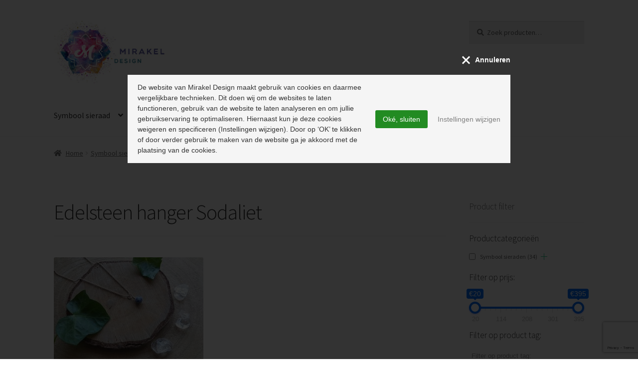

--- FILE ---
content_type: text/html; charset=UTF-8
request_url: https://www.mirakeldesign.nl/?attachment_id=10481
body_size: 25372
content:
<!doctype html>
<html dir="ltr" lang="nl-NL" prefix="og: https://ogp.me/ns#">
<head>
<meta charset="UTF-8">
<meta name="viewport" content="width=device-width, initial-scale=1">
<link rel="profile" href="http://gmpg.org/xfn/11">
<link rel="pingback" href="https://www.mirakeldesign.nl/xmlrpc.php">

<title>Edelsteen hanger Sodaliet | Mirakel Design</title>
<style>
#wpadminbar #wp-admin-bar-wccp_free_top_button .ab-icon:before {
	content: "\f160";
	color: #02CA02;
	top: 3px;
}
#wpadminbar #wp-admin-bar-wccp_free_top_button .ab-icon {
	transform: rotate(45deg);
}
</style>

		<!-- All in One SEO 4.9.3 - aioseo.com -->
	<meta name="robots" content="max-image-preview:large" />
	<meta name="author" content="Miriam"/>
	<link rel="canonical" href="https://www.mirakeldesign.nl/?attachment_id=10481" />
	<meta name="generator" content="All in One SEO (AIOSEO) 4.9.3" />
		<meta property="og:locale" content="nl_NL" />
		<meta property="og:site_name" content="Mirakel Design | Smeden met Passie" />
		<meta property="og:type" content="article" />
		<meta property="og:title" content="Edelsteen hanger Sodaliet | Mirakel Design" />
		<meta property="og:url" content="https://www.mirakeldesign.nl/?attachment_id=10481" />
		<meta property="og:image" content="https://www.mirakeldesign.nl/wp-content/uploads/2020/01/cropped-Logo-met-witte-rand.jpg" />
		<meta property="og:image:secure_url" content="https://www.mirakeldesign.nl/wp-content/uploads/2020/01/cropped-Logo-met-witte-rand.jpg" />
		<meta property="article:published_time" content="2020-07-13T13:25:06+00:00" />
		<meta property="article:modified_time" content="2020-07-13T13:25:31+00:00" />
		<meta name="twitter:card" content="summary" />
		<meta name="twitter:title" content="Edelsteen hanger Sodaliet | Mirakel Design" />
		<meta name="twitter:image" content="https://www.mirakeldesign.nl/wp-content/uploads/2020/01/cropped-Logo-met-witte-rand.jpg" />
		<script type="application/ld+json" class="aioseo-schema">
			{"@context":"https:\/\/schema.org","@graph":[{"@type":"BreadcrumbList","@id":"https:\/\/www.mirakeldesign.nl\/?attachment_id=10481#breadcrumblist","itemListElement":[{"@type":"ListItem","@id":"https:\/\/www.mirakeldesign.nl#listItem","position":1,"name":"Home","item":"https:\/\/www.mirakeldesign.nl","nextItem":{"@type":"ListItem","@id":"https:\/\/www.mirakeldesign.nl\/?attachment_id=10481#listItem","name":"Edelsteen hanger Sodaliet"}},{"@type":"ListItem","@id":"https:\/\/www.mirakeldesign.nl\/?attachment_id=10481#listItem","position":2,"name":"Edelsteen hanger Sodaliet","previousItem":{"@type":"ListItem","@id":"https:\/\/www.mirakeldesign.nl#listItem","name":"Home"}}]},{"@type":"ItemPage","@id":"https:\/\/www.mirakeldesign.nl\/?attachment_id=10481#itempage","url":"https:\/\/www.mirakeldesign.nl\/?attachment_id=10481","name":"Edelsteen hanger Sodaliet | Mirakel Design","inLanguage":"nl-NL","isPartOf":{"@id":"https:\/\/www.mirakeldesign.nl\/#website"},"breadcrumb":{"@id":"https:\/\/www.mirakeldesign.nl\/?attachment_id=10481#breadcrumblist"},"author":{"@id":"https:\/\/www.mirakeldesign.nl\/author\/mirakel\/#author"},"creator":{"@id":"https:\/\/www.mirakeldesign.nl\/author\/mirakel\/#author"},"datePublished":"2020-07-13T13:25:06+00:00","dateModified":"2020-07-13T13:25:31+00:00"},{"@type":"Organization","@id":"https:\/\/www.mirakeldesign.nl\/#organization","name":"Mirakel Design","description":"Smeden met Passie","url":"https:\/\/www.mirakeldesign.nl\/","logo":{"@type":"ImageObject","url":"https:\/\/www.mirakeldesign.nl\/wp-content\/uploads\/2020\/01\/cropped-Logo-met-witte-rand.jpg","@id":"https:\/\/www.mirakeldesign.nl\/?attachment_id=10481\/#organizationLogo","width":566,"height":309},"image":{"@id":"https:\/\/www.mirakeldesign.nl\/?attachment_id=10481\/#organizationLogo"}},{"@type":"Person","@id":"https:\/\/www.mirakeldesign.nl\/author\/mirakel\/#author","url":"https:\/\/www.mirakeldesign.nl\/author\/mirakel\/","name":"Miriam"},{"@type":"WebSite","@id":"https:\/\/www.mirakeldesign.nl\/#website","url":"https:\/\/www.mirakeldesign.nl\/","name":"Mirakel Design","description":"Smeden met Passie","inLanguage":"nl-NL","publisher":{"@id":"https:\/\/www.mirakeldesign.nl\/#organization"}}]}
		</script>
		<!-- All in One SEO -->

<link rel='dns-prefetch' href='//fonts.googleapis.com' />
<link rel='dns-prefetch' href='//v0.wordpress.com' />
<link rel='dns-prefetch' href='//widgets.wp.com' />
<link rel='dns-prefetch' href='//s0.wp.com' />
<link rel='dns-prefetch' href='//0.gravatar.com' />
<link rel='dns-prefetch' href='//1.gravatar.com' />
<link rel='dns-prefetch' href='//2.gravatar.com' />
<link rel='preconnect' href='//c0.wp.com' />
<link rel="alternate" type="application/rss+xml" title="Mirakel Design &raquo; feed" href="https://www.mirakeldesign.nl/feed/" />
<link rel="alternate" type="application/rss+xml" title="Mirakel Design &raquo; reacties feed" href="https://www.mirakeldesign.nl/comments/feed/" />
<link rel="alternate" title="oEmbed (JSON)" type="application/json+oembed" href="https://www.mirakeldesign.nl/wp-json/oembed/1.0/embed?url=https%3A%2F%2Fwww.mirakeldesign.nl%2F%3Fattachment_id%3D10481" />
<link rel="alternate" title="oEmbed (XML)" type="text/xml+oembed" href="https://www.mirakeldesign.nl/wp-json/oembed/1.0/embed?url=https%3A%2F%2Fwww.mirakeldesign.nl%2F%3Fattachment_id%3D10481&#038;format=xml" />
		<!-- This site uses the Google Analytics by ExactMetrics plugin v8.11.1 - Using Analytics tracking - https://www.exactmetrics.com/ -->
		<!-- Opmerking: ExactMetrics is momenteel niet geconfigureerd op deze site. De site eigenaar moet authenticeren met Google Analytics in de ExactMetrics instellingen scherm. -->
					<!-- No tracking code set -->
				<!-- / Google Analytics by ExactMetrics -->
		<style id='wp-img-auto-sizes-contain-inline-css'>
img:is([sizes=auto i],[sizes^="auto," i]){contain-intrinsic-size:3000px 1500px}
/*# sourceURL=wp-img-auto-sizes-contain-inline-css */
</style>
<link rel='stylesheet' id='sbi_styles-css' href='https://www.mirakeldesign.nl/wp-content/plugins/instagram-feed/css/sbi-styles.min.css?ver=6.10.0' media='all' />
<link rel='stylesheet' id='storefront-top-bar-css' href='https://www.mirakeldesign.nl/wp-content/plugins/storefront-top-bar/assets/css/storefront-top-bar.css?ver=6.9' media='all' />
<style id='wp-emoji-styles-inline-css'>

	img.wp-smiley, img.emoji {
		display: inline !important;
		border: none !important;
		box-shadow: none !important;
		height: 1em !important;
		width: 1em !important;
		margin: 0 0.07em !important;
		vertical-align: -0.1em !important;
		background: none !important;
		padding: 0 !important;
	}
/*# sourceURL=wp-emoji-styles-inline-css */
</style>
<link rel='stylesheet' id='wp-block-library-css' href='https://c0.wp.com/c/6.9/wp-includes/css/dist/block-library/style.min.css' media='all' />
<style id='global-styles-inline-css'>
:root{--wp--preset--aspect-ratio--square: 1;--wp--preset--aspect-ratio--4-3: 4/3;--wp--preset--aspect-ratio--3-4: 3/4;--wp--preset--aspect-ratio--3-2: 3/2;--wp--preset--aspect-ratio--2-3: 2/3;--wp--preset--aspect-ratio--16-9: 16/9;--wp--preset--aspect-ratio--9-16: 9/16;--wp--preset--color--black: #000000;--wp--preset--color--cyan-bluish-gray: #abb8c3;--wp--preset--color--white: #ffffff;--wp--preset--color--pale-pink: #f78da7;--wp--preset--color--vivid-red: #cf2e2e;--wp--preset--color--luminous-vivid-orange: #ff6900;--wp--preset--color--luminous-vivid-amber: #fcb900;--wp--preset--color--light-green-cyan: #7bdcb5;--wp--preset--color--vivid-green-cyan: #00d084;--wp--preset--color--pale-cyan-blue: #8ed1fc;--wp--preset--color--vivid-cyan-blue: #0693e3;--wp--preset--color--vivid-purple: #9b51e0;--wp--preset--gradient--vivid-cyan-blue-to-vivid-purple: linear-gradient(135deg,rgb(6,147,227) 0%,rgb(155,81,224) 100%);--wp--preset--gradient--light-green-cyan-to-vivid-green-cyan: linear-gradient(135deg,rgb(122,220,180) 0%,rgb(0,208,130) 100%);--wp--preset--gradient--luminous-vivid-amber-to-luminous-vivid-orange: linear-gradient(135deg,rgb(252,185,0) 0%,rgb(255,105,0) 100%);--wp--preset--gradient--luminous-vivid-orange-to-vivid-red: linear-gradient(135deg,rgb(255,105,0) 0%,rgb(207,46,46) 100%);--wp--preset--gradient--very-light-gray-to-cyan-bluish-gray: linear-gradient(135deg,rgb(238,238,238) 0%,rgb(169,184,195) 100%);--wp--preset--gradient--cool-to-warm-spectrum: linear-gradient(135deg,rgb(74,234,220) 0%,rgb(151,120,209) 20%,rgb(207,42,186) 40%,rgb(238,44,130) 60%,rgb(251,105,98) 80%,rgb(254,248,76) 100%);--wp--preset--gradient--blush-light-purple: linear-gradient(135deg,rgb(255,206,236) 0%,rgb(152,150,240) 100%);--wp--preset--gradient--blush-bordeaux: linear-gradient(135deg,rgb(254,205,165) 0%,rgb(254,45,45) 50%,rgb(107,0,62) 100%);--wp--preset--gradient--luminous-dusk: linear-gradient(135deg,rgb(255,203,112) 0%,rgb(199,81,192) 50%,rgb(65,88,208) 100%);--wp--preset--gradient--pale-ocean: linear-gradient(135deg,rgb(255,245,203) 0%,rgb(182,227,212) 50%,rgb(51,167,181) 100%);--wp--preset--gradient--electric-grass: linear-gradient(135deg,rgb(202,248,128) 0%,rgb(113,206,126) 100%);--wp--preset--gradient--midnight: linear-gradient(135deg,rgb(2,3,129) 0%,rgb(40,116,252) 100%);--wp--preset--font-size--small: 14px;--wp--preset--font-size--medium: 23px;--wp--preset--font-size--large: 26px;--wp--preset--font-size--x-large: 42px;--wp--preset--font-size--normal: 16px;--wp--preset--font-size--huge: 37px;--wp--preset--spacing--20: 0.44rem;--wp--preset--spacing--30: 0.67rem;--wp--preset--spacing--40: 1rem;--wp--preset--spacing--50: 1.5rem;--wp--preset--spacing--60: 2.25rem;--wp--preset--spacing--70: 3.38rem;--wp--preset--spacing--80: 5.06rem;--wp--preset--shadow--natural: 6px 6px 9px rgba(0, 0, 0, 0.2);--wp--preset--shadow--deep: 12px 12px 50px rgba(0, 0, 0, 0.4);--wp--preset--shadow--sharp: 6px 6px 0px rgba(0, 0, 0, 0.2);--wp--preset--shadow--outlined: 6px 6px 0px -3px rgb(255, 255, 255), 6px 6px rgb(0, 0, 0);--wp--preset--shadow--crisp: 6px 6px 0px rgb(0, 0, 0);}:root :where(.is-layout-flow) > :first-child{margin-block-start: 0;}:root :where(.is-layout-flow) > :last-child{margin-block-end: 0;}:root :where(.is-layout-flow) > *{margin-block-start: 24px;margin-block-end: 0;}:root :where(.is-layout-constrained) > :first-child{margin-block-start: 0;}:root :where(.is-layout-constrained) > :last-child{margin-block-end: 0;}:root :where(.is-layout-constrained) > *{margin-block-start: 24px;margin-block-end: 0;}:root :where(.is-layout-flex){gap: 24px;}:root :where(.is-layout-grid){gap: 24px;}body .is-layout-flex{display: flex;}.is-layout-flex{flex-wrap: wrap;align-items: center;}.is-layout-flex > :is(*, div){margin: 0;}body .is-layout-grid{display: grid;}.is-layout-grid > :is(*, div){margin: 0;}.has-black-color{color: var(--wp--preset--color--black) !important;}.has-cyan-bluish-gray-color{color: var(--wp--preset--color--cyan-bluish-gray) !important;}.has-white-color{color: var(--wp--preset--color--white) !important;}.has-pale-pink-color{color: var(--wp--preset--color--pale-pink) !important;}.has-vivid-red-color{color: var(--wp--preset--color--vivid-red) !important;}.has-luminous-vivid-orange-color{color: var(--wp--preset--color--luminous-vivid-orange) !important;}.has-luminous-vivid-amber-color{color: var(--wp--preset--color--luminous-vivid-amber) !important;}.has-light-green-cyan-color{color: var(--wp--preset--color--light-green-cyan) !important;}.has-vivid-green-cyan-color{color: var(--wp--preset--color--vivid-green-cyan) !important;}.has-pale-cyan-blue-color{color: var(--wp--preset--color--pale-cyan-blue) !important;}.has-vivid-cyan-blue-color{color: var(--wp--preset--color--vivid-cyan-blue) !important;}.has-vivid-purple-color{color: var(--wp--preset--color--vivid-purple) !important;}.has-black-background-color{background-color: var(--wp--preset--color--black) !important;}.has-cyan-bluish-gray-background-color{background-color: var(--wp--preset--color--cyan-bluish-gray) !important;}.has-white-background-color{background-color: var(--wp--preset--color--white) !important;}.has-pale-pink-background-color{background-color: var(--wp--preset--color--pale-pink) !important;}.has-vivid-red-background-color{background-color: var(--wp--preset--color--vivid-red) !important;}.has-luminous-vivid-orange-background-color{background-color: var(--wp--preset--color--luminous-vivid-orange) !important;}.has-luminous-vivid-amber-background-color{background-color: var(--wp--preset--color--luminous-vivid-amber) !important;}.has-light-green-cyan-background-color{background-color: var(--wp--preset--color--light-green-cyan) !important;}.has-vivid-green-cyan-background-color{background-color: var(--wp--preset--color--vivid-green-cyan) !important;}.has-pale-cyan-blue-background-color{background-color: var(--wp--preset--color--pale-cyan-blue) !important;}.has-vivid-cyan-blue-background-color{background-color: var(--wp--preset--color--vivid-cyan-blue) !important;}.has-vivid-purple-background-color{background-color: var(--wp--preset--color--vivid-purple) !important;}.has-black-border-color{border-color: var(--wp--preset--color--black) !important;}.has-cyan-bluish-gray-border-color{border-color: var(--wp--preset--color--cyan-bluish-gray) !important;}.has-white-border-color{border-color: var(--wp--preset--color--white) !important;}.has-pale-pink-border-color{border-color: var(--wp--preset--color--pale-pink) !important;}.has-vivid-red-border-color{border-color: var(--wp--preset--color--vivid-red) !important;}.has-luminous-vivid-orange-border-color{border-color: var(--wp--preset--color--luminous-vivid-orange) !important;}.has-luminous-vivid-amber-border-color{border-color: var(--wp--preset--color--luminous-vivid-amber) !important;}.has-light-green-cyan-border-color{border-color: var(--wp--preset--color--light-green-cyan) !important;}.has-vivid-green-cyan-border-color{border-color: var(--wp--preset--color--vivid-green-cyan) !important;}.has-pale-cyan-blue-border-color{border-color: var(--wp--preset--color--pale-cyan-blue) !important;}.has-vivid-cyan-blue-border-color{border-color: var(--wp--preset--color--vivid-cyan-blue) !important;}.has-vivid-purple-border-color{border-color: var(--wp--preset--color--vivid-purple) !important;}.has-vivid-cyan-blue-to-vivid-purple-gradient-background{background: var(--wp--preset--gradient--vivid-cyan-blue-to-vivid-purple) !important;}.has-light-green-cyan-to-vivid-green-cyan-gradient-background{background: var(--wp--preset--gradient--light-green-cyan-to-vivid-green-cyan) !important;}.has-luminous-vivid-amber-to-luminous-vivid-orange-gradient-background{background: var(--wp--preset--gradient--luminous-vivid-amber-to-luminous-vivid-orange) !important;}.has-luminous-vivid-orange-to-vivid-red-gradient-background{background: var(--wp--preset--gradient--luminous-vivid-orange-to-vivid-red) !important;}.has-very-light-gray-to-cyan-bluish-gray-gradient-background{background: var(--wp--preset--gradient--very-light-gray-to-cyan-bluish-gray) !important;}.has-cool-to-warm-spectrum-gradient-background{background: var(--wp--preset--gradient--cool-to-warm-spectrum) !important;}.has-blush-light-purple-gradient-background{background: var(--wp--preset--gradient--blush-light-purple) !important;}.has-blush-bordeaux-gradient-background{background: var(--wp--preset--gradient--blush-bordeaux) !important;}.has-luminous-dusk-gradient-background{background: var(--wp--preset--gradient--luminous-dusk) !important;}.has-pale-ocean-gradient-background{background: var(--wp--preset--gradient--pale-ocean) !important;}.has-electric-grass-gradient-background{background: var(--wp--preset--gradient--electric-grass) !important;}.has-midnight-gradient-background{background: var(--wp--preset--gradient--midnight) !important;}.has-small-font-size{font-size: var(--wp--preset--font-size--small) !important;}.has-medium-font-size{font-size: var(--wp--preset--font-size--medium) !important;}.has-large-font-size{font-size: var(--wp--preset--font-size--large) !important;}.has-x-large-font-size{font-size: var(--wp--preset--font-size--x-large) !important;}
/*# sourceURL=global-styles-inline-css */
</style>

<style id='classic-theme-styles-inline-css'>
/*! This file is auto-generated */
.wp-block-button__link{color:#fff;background-color:#32373c;border-radius:9999px;box-shadow:none;text-decoration:none;padding:calc(.667em + 2px) calc(1.333em + 2px);font-size:1.125em}.wp-block-file__button{background:#32373c;color:#fff;text-decoration:none}
/*# sourceURL=/wp-includes/css/classic-themes.min.css */
</style>
<link rel='stylesheet' id='storefront-gutenberg-blocks-css' href='https://www.mirakeldesign.nl/wp-content/themes/storefront/assets/css/base/gutenberg-blocks.css?ver=4.6.2' media='all' />
<style id='storefront-gutenberg-blocks-inline-css'>

				.wp-block-button__link:not(.has-text-color) {
					color: #333333;
				}

				.wp-block-button__link:not(.has-text-color):hover,
				.wp-block-button__link:not(.has-text-color):focus,
				.wp-block-button__link:not(.has-text-color):active {
					color: #333333;
				}

				.wp-block-button__link:not(.has-background) {
					background-color: #eeeeee;
				}

				.wp-block-button__link:not(.has-background):hover,
				.wp-block-button__link:not(.has-background):focus,
				.wp-block-button__link:not(.has-background):active {
					border-color: #d5d5d5;
					background-color: #d5d5d5;
				}

				.wc-block-grid__products .wc-block-grid__product .wp-block-button__link {
					background-color: #eeeeee;
					border-color: #eeeeee;
					color: #333333;
				}

				.wp-block-quote footer,
				.wp-block-quote cite,
				.wp-block-quote__citation {
					color: #6d6d6d;
				}

				.wp-block-pullquote cite,
				.wp-block-pullquote footer,
				.wp-block-pullquote__citation {
					color: #6d6d6d;
				}

				.wp-block-image figcaption {
					color: #6d6d6d;
				}

				.wp-block-separator.is-style-dots::before {
					color: #333333;
				}

				.wp-block-file a.wp-block-file__button {
					color: #333333;
					background-color: #eeeeee;
					border-color: #eeeeee;
				}

				.wp-block-file a.wp-block-file__button:hover,
				.wp-block-file a.wp-block-file__button:focus,
				.wp-block-file a.wp-block-file__button:active {
					color: #333333;
					background-color: #d5d5d5;
				}

				.wp-block-code,
				.wp-block-preformatted pre {
					color: #6d6d6d;
				}

				.wp-block-table:not( .has-background ):not( .is-style-stripes ) tbody tr:nth-child(2n) td {
					background-color: #fdfdfd;
				}

				.wp-block-cover .wp-block-cover__inner-container h1:not(.has-text-color),
				.wp-block-cover .wp-block-cover__inner-container h2:not(.has-text-color),
				.wp-block-cover .wp-block-cover__inner-container h3:not(.has-text-color),
				.wp-block-cover .wp-block-cover__inner-container h4:not(.has-text-color),
				.wp-block-cover .wp-block-cover__inner-container h5:not(.has-text-color),
				.wp-block-cover .wp-block-cover__inner-container h6:not(.has-text-color) {
					color: #000000;
				}

				div.wc-block-components-price-slider__range-input-progress,
				.rtl .wc-block-components-price-slider__range-input-progress {
					--range-color: #7f54b3;
				}

				/* Target only IE11 */
				@media all and (-ms-high-contrast: none), (-ms-high-contrast: active) {
					.wc-block-components-price-slider__range-input-progress {
						background: #7f54b3;
					}
				}

				.wc-block-components-button:not(.is-link) {
					background-color: #333333;
					color: #ffffff;
				}

				.wc-block-components-button:not(.is-link):hover,
				.wc-block-components-button:not(.is-link):focus,
				.wc-block-components-button:not(.is-link):active {
					background-color: #1a1a1a;
					color: #ffffff;
				}

				.wc-block-components-button:not(.is-link):disabled {
					background-color: #333333;
					color: #ffffff;
				}

				.wc-block-cart__submit-container {
					background-color: #ffffff;
				}

				.wc-block-cart__submit-container::before {
					color: rgba(220,220,220,0.5);
				}

				.wc-block-components-order-summary-item__quantity {
					background-color: #ffffff;
					border-color: #6d6d6d;
					box-shadow: 0 0 0 2px #ffffff;
					color: #6d6d6d;
				}
			
/*# sourceURL=storefront-gutenberg-blocks-inline-css */
</style>
<link rel='stylesheet' id='contact-form-7-css' href='https://www.mirakeldesign.nl/wp-content/plugins/contact-form-7/includes/css/styles.css?ver=6.1.4' media='all' />
<link rel='stylesheet' id='hayona-cookies-css' href='https://www.mirakeldesign.nl/wp-content/plugins/hayona-cookies/assets/css/min/style.css?ver=1.1' media='screen' />
<link rel='stylesheet' id='woof-css' href='https://www.mirakeldesign.nl/wp-content/plugins/woocommerce-products-filter/css/front.css?ver=1.3.7.4' media='all' />
<style id='woof-inline-css'>

.woof_products_top_panel li span, .woof_products_top_panel2 li span{background: url(https://www.mirakeldesign.nl/wp-content/plugins/woocommerce-products-filter/img/delete.png);background-size: 14px 14px;background-repeat: no-repeat;background-position: right;}
.woof_edit_view{
                    display: none;
                }

/*# sourceURL=woof-inline-css */
</style>
<link rel='stylesheet' id='chosen-drop-down-css' href='https://www.mirakeldesign.nl/wp-content/plugins/woocommerce-products-filter/js/chosen/chosen.min.css?ver=1.3.7.4' media='all' />
<link rel='stylesheet' id='woof_by_author_html_items-css' href='https://www.mirakeldesign.nl/wp-content/plugins/woocommerce-products-filter/ext/by_author/css/by_author.css?ver=1.3.7.4' media='all' />
<link rel='stylesheet' id='woof_by_instock_html_items-css' href='https://www.mirakeldesign.nl/wp-content/plugins/woocommerce-products-filter/ext/by_instock/css/by_instock.css?ver=1.3.7.4' media='all' />
<link rel='stylesheet' id='woof_by_onsales_html_items-css' href='https://www.mirakeldesign.nl/wp-content/plugins/woocommerce-products-filter/ext/by_onsales/css/by_onsales.css?ver=1.3.7.4' media='all' />
<link rel='stylesheet' id='woof_by_text_html_items-css' href='https://www.mirakeldesign.nl/wp-content/plugins/woocommerce-products-filter/ext/by_text/assets/css/front.css?ver=1.3.7.4' media='all' />
<link rel='stylesheet' id='woof_label_html_items-css' href='https://www.mirakeldesign.nl/wp-content/plugins/woocommerce-products-filter/ext/label/css/html_types/label.css?ver=1.3.7.4' media='all' />
<link rel='stylesheet' id='woof_select_radio_check_html_items-css' href='https://www.mirakeldesign.nl/wp-content/plugins/woocommerce-products-filter/ext/select_radio_check/css/html_types/select_radio_check.css?ver=1.3.7.4' media='all' />
<link rel='stylesheet' id='woof_sd_html_items_checkbox-css' href='https://www.mirakeldesign.nl/wp-content/plugins/woocommerce-products-filter/ext/smart_designer/css/elements/checkbox.css?ver=1.3.7.4' media='all' />
<link rel='stylesheet' id='woof_sd_html_items_radio-css' href='https://www.mirakeldesign.nl/wp-content/plugins/woocommerce-products-filter/ext/smart_designer/css/elements/radio.css?ver=1.3.7.4' media='all' />
<link rel='stylesheet' id='woof_sd_html_items_switcher-css' href='https://www.mirakeldesign.nl/wp-content/plugins/woocommerce-products-filter/ext/smart_designer/css/elements/switcher.css?ver=1.3.7.4' media='all' />
<link rel='stylesheet' id='woof_sd_html_items_color-css' href='https://www.mirakeldesign.nl/wp-content/plugins/woocommerce-products-filter/ext/smart_designer/css/elements/color.css?ver=1.3.7.4' media='all' />
<link rel='stylesheet' id='woof_sd_html_items_tooltip-css' href='https://www.mirakeldesign.nl/wp-content/plugins/woocommerce-products-filter/ext/smart_designer/css/tooltip.css?ver=1.3.7.4' media='all' />
<link rel='stylesheet' id='woof_sd_html_items_front-css' href='https://www.mirakeldesign.nl/wp-content/plugins/woocommerce-products-filter/ext/smart_designer/css/front.css?ver=1.3.7.4' media='all' />
<link rel='stylesheet' id='woof-switcher23-css' href='https://www.mirakeldesign.nl/wp-content/plugins/woocommerce-products-filter/css/switcher.css?ver=1.3.7.4' media='all' />
<style id='woocommerce-inline-inline-css'>
.woocommerce form .form-row .required { visibility: visible; }
/*# sourceURL=woocommerce-inline-inline-css */
</style>
<link rel='stylesheet' id='wpbaw-public-style-css' href='https://www.mirakeldesign.nl/wp-content/plugins/wp-blog-and-widgets/assets/css/wpbaw-public.css?ver=2.6.6' media='all' />
<link rel='stylesheet' id='ywctm-frontend-css' href='https://www.mirakeldesign.nl/wp-content/plugins/yith-woocommerce-catalog-mode/assets/css/frontend.min.css?ver=2.51.0' media='all' />
<style id='ywctm-frontend-inline-css'>
form.cart button.single_add_to_cart_button, .ppc-button-wrapper, .wc-ppcp-paylater-msg__container, form.cart .quantity, .storefront-sticky-add-to-cart__content-button, .widget.woocommerce.widget_shopping_cart, .site-header-cart.menu{display: none !important}
/*# sourceURL=ywctm-frontend-inline-css */
</style>
<link rel='stylesheet' id='storefront-style-css' href='https://www.mirakeldesign.nl/wp-content/themes/storefront/style.css?ver=4.6.2' media='all' />
<style id='storefront-style-inline-css'>

			.main-navigation ul li a,
			.site-title a,
			ul.menu li a,
			.site-branding h1 a,
			button.menu-toggle,
			button.menu-toggle:hover,
			.handheld-navigation .dropdown-toggle {
				color: #333333;
			}

			button.menu-toggle,
			button.menu-toggle:hover {
				border-color: #333333;
			}

			.main-navigation ul li a:hover,
			.main-navigation ul li:hover > a,
			.site-title a:hover,
			.site-header ul.menu li.current-menu-item > a {
				color: #747474;
			}

			table:not( .has-background ) th {
				background-color: #f8f8f8;
			}

			table:not( .has-background ) tbody td {
				background-color: #fdfdfd;
			}

			table:not( .has-background ) tbody tr:nth-child(2n) td,
			fieldset,
			fieldset legend {
				background-color: #fbfbfb;
			}

			.site-header,
			.secondary-navigation ul ul,
			.main-navigation ul.menu > li.menu-item-has-children:after,
			.secondary-navigation ul.menu ul,
			.storefront-handheld-footer-bar,
			.storefront-handheld-footer-bar ul li > a,
			.storefront-handheld-footer-bar ul li.search .site-search,
			button.menu-toggle,
			button.menu-toggle:hover {
				background-color: #ffffff;
			}

			p.site-description,
			.site-header,
			.storefront-handheld-footer-bar {
				color: #404040;
			}

			button.menu-toggle:after,
			button.menu-toggle:before,
			button.menu-toggle span:before {
				background-color: #333333;
			}

			h1, h2, h3, h4, h5, h6, .wc-block-grid__product-title {
				color: #333333;
			}

			.widget h1 {
				border-bottom-color: #333333;
			}

			body,
			.secondary-navigation a {
				color: #6d6d6d;
			}

			.widget-area .widget a,
			.hentry .entry-header .posted-on a,
			.hentry .entry-header .post-author a,
			.hentry .entry-header .post-comments a,
			.hentry .entry-header .byline a {
				color: #727272;
			}

			a {
				color: #7f54b3;
			}

			a:focus,
			button:focus,
			.button.alt:focus,
			input:focus,
			textarea:focus,
			input[type="button"]:focus,
			input[type="reset"]:focus,
			input[type="submit"]:focus,
			input[type="email"]:focus,
			input[type="tel"]:focus,
			input[type="url"]:focus,
			input[type="password"]:focus,
			input[type="search"]:focus {
				outline-color: #7f54b3;
			}

			button, input[type="button"], input[type="reset"], input[type="submit"], .button, .widget a.button {
				background-color: #eeeeee;
				border-color: #eeeeee;
				color: #333333;
			}

			button:hover, input[type="button"]:hover, input[type="reset"]:hover, input[type="submit"]:hover, .button:hover, .widget a.button:hover {
				background-color: #d5d5d5;
				border-color: #d5d5d5;
				color: #333333;
			}

			button.alt, input[type="button"].alt, input[type="reset"].alt, input[type="submit"].alt, .button.alt, .widget-area .widget a.button.alt {
				background-color: #333333;
				border-color: #333333;
				color: #ffffff;
			}

			button.alt:hover, input[type="button"].alt:hover, input[type="reset"].alt:hover, input[type="submit"].alt:hover, .button.alt:hover, .widget-area .widget a.button.alt:hover {
				background-color: #1a1a1a;
				border-color: #1a1a1a;
				color: #ffffff;
			}

			.pagination .page-numbers li .page-numbers.current {
				background-color: #e6e6e6;
				color: #636363;
			}

			#comments .comment-list .comment-content .comment-text {
				background-color: #f8f8f8;
			}

			.site-footer {
				background-color: #d1d1d1;
				color: #000000;
			}

			.site-footer a:not(.button):not(.components-button) {
				color: #333333;
			}

			.site-footer .storefront-handheld-footer-bar a:not(.button):not(.components-button) {
				color: #333333;
			}

			.site-footer h1, .site-footer h2, .site-footer h3, .site-footer h4, .site-footer h5, .site-footer h6, .site-footer .widget .widget-title, .site-footer .widget .widgettitle {
				color: #333333;
			}

			.page-template-template-homepage.has-post-thumbnail .type-page.has-post-thumbnail .entry-title {
				color: #000000;
			}

			.page-template-template-homepage.has-post-thumbnail .type-page.has-post-thumbnail .entry-content {
				color: #000000;
			}

			@media screen and ( min-width: 768px ) {
				.secondary-navigation ul.menu a:hover {
					color: #595959;
				}

				.secondary-navigation ul.menu a {
					color: #404040;
				}

				.main-navigation ul.menu ul.sub-menu,
				.main-navigation ul.nav-menu ul.children {
					background-color: #f0f0f0;
				}

				.site-header {
					border-bottom-color: #f0f0f0;
				}
			}
/*# sourceURL=storefront-style-inline-css */
</style>
<link rel='stylesheet' id='storefront-icons-css' href='https://www.mirakeldesign.nl/wp-content/themes/storefront/assets/css/base/icons.css?ver=4.6.2' media='all' />
<link rel='stylesheet' id='storefront-fonts-css' href='https://fonts.googleapis.com/css?family=Source+Sans+Pro%3A400%2C300%2C300italic%2C400italic%2C600%2C700%2C900&#038;subset=latin%2Clatin-ext&#038;ver=4.6.2' media='all' />
<link rel='stylesheet' id='storefront-jetpack-widgets-css' href='https://www.mirakeldesign.nl/wp-content/themes/storefront/assets/css/jetpack/widgets.css?ver=4.6.2' media='all' />
<link rel='stylesheet' id='jetpack_likes-css' href='https://c0.wp.com/p/jetpack/15.4/modules/likes/style.css' media='all' />
<link rel='stylesheet' id='mollie-applepaydirect-css' href='https://www.mirakeldesign.nl/wp-content/plugins/mollie-payments-for-woocommerce/public/css/mollie-applepaydirect.min.css?ver=1768424903' media='screen' />
<style id='jetpack_facebook_likebox-inline-css'>
.widget_facebook_likebox {
	overflow: hidden;
}

/*# sourceURL=https://www.mirakeldesign.nl/wp-content/plugins/jetpack/modules/widgets/facebook-likebox/style.css */
</style>
<link rel='stylesheet' id='storefront-woocommerce-style-css' href='https://www.mirakeldesign.nl/wp-content/themes/storefront/assets/css/woocommerce/woocommerce.css?ver=4.6.2' media='all' />
<style id='storefront-woocommerce-style-inline-css'>
@font-face {
				font-family: star;
				src: url(https://www.mirakeldesign.nl/wp-content/plugins/woocommerce/assets/fonts/star.eot);
				src:
					url(https://www.mirakeldesign.nl/wp-content/plugins/woocommerce/assets/fonts/star.eot?#iefix) format("embedded-opentype"),
					url(https://www.mirakeldesign.nl/wp-content/plugins/woocommerce/assets/fonts/star.woff) format("woff"),
					url(https://www.mirakeldesign.nl/wp-content/plugins/woocommerce/assets/fonts/star.ttf) format("truetype"),
					url(https://www.mirakeldesign.nl/wp-content/plugins/woocommerce/assets/fonts/star.svg#star) format("svg");
				font-weight: 400;
				font-style: normal;
			}
			@font-face {
				font-family: WooCommerce;
				src: url(https://www.mirakeldesign.nl/wp-content/plugins/woocommerce/assets/fonts/WooCommerce.eot);
				src:
					url(https://www.mirakeldesign.nl/wp-content/plugins/woocommerce/assets/fonts/WooCommerce.eot?#iefix) format("embedded-opentype"),
					url(https://www.mirakeldesign.nl/wp-content/plugins/woocommerce/assets/fonts/WooCommerce.woff) format("woff"),
					url(https://www.mirakeldesign.nl/wp-content/plugins/woocommerce/assets/fonts/WooCommerce.ttf) format("truetype"),
					url(https://www.mirakeldesign.nl/wp-content/plugins/woocommerce/assets/fonts/WooCommerce.svg#WooCommerce) format("svg");
				font-weight: 400;
				font-style: normal;
			}

			a.cart-contents,
			.site-header-cart .widget_shopping_cart a {
				color: #333333;
			}

			a.cart-contents:hover,
			.site-header-cart .widget_shopping_cart a:hover,
			.site-header-cart:hover > li > a {
				color: #747474;
			}

			table.cart td.product-remove,
			table.cart td.actions {
				border-top-color: #ffffff;
			}

			.storefront-handheld-footer-bar ul li.cart .count {
				background-color: #333333;
				color: #ffffff;
				border-color: #ffffff;
			}

			.woocommerce-tabs ul.tabs li.active a,
			ul.products li.product .price,
			.onsale,
			.wc-block-grid__product-onsale,
			.widget_search form:before,
			.widget_product_search form:before {
				color: #6d6d6d;
			}

			.woocommerce-breadcrumb a,
			a.woocommerce-review-link,
			.product_meta a {
				color: #727272;
			}

			.wc-block-grid__product-onsale,
			.onsale {
				border-color: #6d6d6d;
			}

			.star-rating span:before,
			.quantity .plus, .quantity .minus,
			p.stars a:hover:after,
			p.stars a:after,
			.star-rating span:before,
			#payment .payment_methods li input[type=radio]:first-child:checked+label:before {
				color: #7f54b3;
			}

			.widget_price_filter .ui-slider .ui-slider-range,
			.widget_price_filter .ui-slider .ui-slider-handle {
				background-color: #7f54b3;
			}

			.order_details {
				background-color: #f8f8f8;
			}

			.order_details > li {
				border-bottom: 1px dotted #e3e3e3;
			}

			.order_details:before,
			.order_details:after {
				background: -webkit-linear-gradient(transparent 0,transparent 0),-webkit-linear-gradient(135deg,#f8f8f8 33.33%,transparent 33.33%),-webkit-linear-gradient(45deg,#f8f8f8 33.33%,transparent 33.33%)
			}

			#order_review {
				background-color: #ffffff;
			}

			#payment .payment_methods > li .payment_box,
			#payment .place-order {
				background-color: #fafafa;
			}

			#payment .payment_methods > li:not(.woocommerce-notice) {
				background-color: #f5f5f5;
			}

			#payment .payment_methods > li:not(.woocommerce-notice):hover {
				background-color: #f0f0f0;
			}

			.woocommerce-pagination .page-numbers li .page-numbers.current {
				background-color: #e6e6e6;
				color: #636363;
			}

			.wc-block-grid__product-onsale,
			.onsale,
			.woocommerce-pagination .page-numbers li .page-numbers:not(.current) {
				color: #6d6d6d;
			}

			p.stars a:before,
			p.stars a:hover~a:before,
			p.stars.selected a.active~a:before {
				color: #6d6d6d;
			}

			p.stars.selected a.active:before,
			p.stars:hover a:before,
			p.stars.selected a:not(.active):before,
			p.stars.selected a.active:before {
				color: #7f54b3;
			}

			.single-product div.product .woocommerce-product-gallery .woocommerce-product-gallery__trigger {
				background-color: #eeeeee;
				color: #333333;
			}

			.single-product div.product .woocommerce-product-gallery .woocommerce-product-gallery__trigger:hover {
				background-color: #d5d5d5;
				border-color: #d5d5d5;
				color: #333333;
			}

			.button.added_to_cart:focus,
			.button.wc-forward:focus {
				outline-color: #7f54b3;
			}

			.added_to_cart,
			.site-header-cart .widget_shopping_cart a.button,
			.wc-block-grid__products .wc-block-grid__product .wp-block-button__link {
				background-color: #eeeeee;
				border-color: #eeeeee;
				color: #333333;
			}

			.added_to_cart:hover,
			.site-header-cart .widget_shopping_cart a.button:hover,
			.wc-block-grid__products .wc-block-grid__product .wp-block-button__link:hover {
				background-color: #d5d5d5;
				border-color: #d5d5d5;
				color: #333333;
			}

			.added_to_cart.alt, .added_to_cart, .widget a.button.checkout {
				background-color: #333333;
				border-color: #333333;
				color: #ffffff;
			}

			.added_to_cart.alt:hover, .added_to_cart:hover, .widget a.button.checkout:hover {
				background-color: #1a1a1a;
				border-color: #1a1a1a;
				color: #ffffff;
			}

			.button.loading {
				color: #eeeeee;
			}

			.button.loading:hover {
				background-color: #eeeeee;
			}

			.button.loading:after {
				color: #333333;
			}

			@media screen and ( min-width: 768px ) {
				.site-header-cart .widget_shopping_cart,
				.site-header .product_list_widget li .quantity {
					color: #404040;
				}

				.site-header-cart .widget_shopping_cart .buttons,
				.site-header-cart .widget_shopping_cart .total {
					background-color: #f5f5f5;
				}

				.site-header-cart .widget_shopping_cart {
					background-color: #f0f0f0;
				}
			}
				.storefront-product-pagination a {
					color: #6d6d6d;
					background-color: #ffffff;
				}
				.storefront-sticky-add-to-cart {
					color: #6d6d6d;
					background-color: #ffffff;
				}

				.storefront-sticky-add-to-cart a:not(.button) {
					color: #333333;
				}
/*# sourceURL=storefront-woocommerce-style-inline-css */
</style>
<link rel='stylesheet' id='storefront-woocommerce-brands-style-css' href='https://www.mirakeldesign.nl/wp-content/themes/storefront/assets/css/woocommerce/extensions/brands.css?ver=4.6.2' media='all' />
<link rel='stylesheet' id='cart-tab-styles-storefront-css' href='https://www.mirakeldesign.nl/wp-content/plugins/woocommerce-cart-tab/includes/../assets/css/style-storefront.css?ver=1.1.1' media='all' />
<style id='cart-tab-styles-storefront-inline-css'>

			.woocommerce-cart-tab-container {
				background-color: #ffffff;
			}

			.woocommerce-cart-tab,
			.woocommerce-cart-tab-container .widget_shopping_cart .widgettitle,
			.woocommerce-cart-tab-container .widget_shopping_cart .buttons {
				background-color: #ffffff;
			}

			.woocommerce-cart-tab,
			.woocommerce-cart-tab:hover {
				color: #ffffff;
			}

			.woocommerce-cart-tab-container .widget_shopping_cart {
				color: #404040;
			}

			.woocommerce-cart-tab-container .widget_shopping_cart a:not(.button),
			.woocommerce-cart-tab-container .widget_shopping_cart .widgettitle {
				color: #333333;
			}

			.woocommerce-cart-tab__contents {
				background-color: #333333;
				color: #ffffff;
			}

			.woocommerce-cart-tab__icon-bag {
				fill: #333333;
			}
/*# sourceURL=cart-tab-styles-storefront-inline-css */
</style>
<script id="woof-husky-js-extra">
var woof_husky_txt = {"ajax_url":"https://www.mirakeldesign.nl/wp-admin/admin-ajax.php","plugin_uri":"https://www.mirakeldesign.nl/wp-content/plugins/woocommerce-products-filter/ext/by_text/","loader":"https://www.mirakeldesign.nl/wp-content/plugins/woocommerce-products-filter/ext/by_text/assets/img/ajax-loader.gif","not_found":"Niets gevonden!","prev":"Vorige","next":"Volgende","site_link":"https://www.mirakeldesign.nl","default_data":{"placeholder":"","behavior":"title","search_by_full_word":0,"autocomplete":1,"how_to_open_links":0,"taxonomy_compatibility":0,"sku_compatibility":0,"custom_fields":"","search_desc_variant":0,"view_text_length":10,"min_symbols":3,"max_posts":10,"image":"","notes_for_customer":"","template":"default","max_open_height":300,"page":0}};
//# sourceURL=woof-husky-js-extra
</script>
<script src="https://www.mirakeldesign.nl/wp-content/plugins/woocommerce-products-filter/ext/by_text/assets/js/husky.js?ver=1.3.7.4" id="woof-husky-js"></script>
<script src="https://c0.wp.com/c/6.9/wp-includes/js/jquery/jquery.min.js" id="jquery-core-js"></script>
<script src="https://c0.wp.com/c/6.9/wp-includes/js/jquery/jquery-migrate.min.js" id="jquery-migrate-js"></script>
<script src="https://c0.wp.com/p/woocommerce/10.4.3/assets/js/jquery-blockui/jquery.blockUI.min.js" id="wc-jquery-blockui-js" defer data-wp-strategy="defer"></script>
<script id="wc-add-to-cart-js-extra">
var wc_add_to_cart_params = {"ajax_url":"/wp-admin/admin-ajax.php","wc_ajax_url":"/?wc-ajax=%%endpoint%%","i18n_view_cart":"Bekijk winkelwagen","cart_url":"https://www.mirakeldesign.nl/winkelmand/","is_cart":"","cart_redirect_after_add":"no"};
//# sourceURL=wc-add-to-cart-js-extra
</script>
<script src="https://c0.wp.com/p/woocommerce/10.4.3/assets/js/frontend/add-to-cart.min.js" id="wc-add-to-cart-js" defer data-wp-strategy="defer"></script>
<script src="https://c0.wp.com/p/woocommerce/10.4.3/assets/js/js-cookie/js.cookie.min.js" id="wc-js-cookie-js" defer data-wp-strategy="defer"></script>
<script id="woocommerce-js-extra">
var woocommerce_params = {"ajax_url":"/wp-admin/admin-ajax.php","wc_ajax_url":"/?wc-ajax=%%endpoint%%","i18n_password_show":"Wachtwoord weergeven","i18n_password_hide":"Wachtwoord verbergen"};
//# sourceURL=woocommerce-js-extra
</script>
<script src="https://c0.wp.com/p/woocommerce/10.4.3/assets/js/frontend/woocommerce.min.js" id="woocommerce-js" defer data-wp-strategy="defer"></script>
<script id="wc-cart-fragments-js-extra">
var wc_cart_fragments_params = {"ajax_url":"/wp-admin/admin-ajax.php","wc_ajax_url":"/?wc-ajax=%%endpoint%%","cart_hash_key":"wc_cart_hash_52ac9a175d06c39dd4f3a48342fa5a44","fragment_name":"wc_fragments_52ac9a175d06c39dd4f3a48342fa5a44","request_timeout":"5000"};
//# sourceURL=wc-cart-fragments-js-extra
</script>
<script src="https://c0.wp.com/p/woocommerce/10.4.3/assets/js/frontend/cart-fragments.min.js" id="wc-cart-fragments-js" defer data-wp-strategy="defer"></script>
<script src="https://www.mirakeldesign.nl/wp-content/plugins/woocommerce-cart-tab/includes/../assets/js/cart-tab.min.js?ver=1.1.1" id="cart-tab-script-js"></script>
<link rel="https://api.w.org/" href="https://www.mirakeldesign.nl/wp-json/" /><link rel="alternate" title="JSON" type="application/json" href="https://www.mirakeldesign.nl/wp-json/wp/v2/media/10481" /><link rel="EditURI" type="application/rsd+xml" title="RSD" href="https://www.mirakeldesign.nl/xmlrpc.php?rsd" />
<meta name="generator" content="WordPress 6.9" />
<meta name="generator" content="WooCommerce 10.4.3" />
<link rel='shortlink' href='https://www.mirakeldesign.nl/?p=10481' />
<script id="wpcp_disable_selection" type="text/javascript">
var image_save_msg='You are not allowed to save images!';
	var no_menu_msg='Context Menu disabled!';
	var smessage = "Content is protected !!";

function disableEnterKey(e)
{
	var elemtype = e.target.tagName;
	
	elemtype = elemtype.toUpperCase();
	
	if (elemtype == "TEXT" || elemtype == "TEXTAREA" || elemtype == "INPUT" || elemtype == "PASSWORD" || elemtype == "SELECT" || elemtype == "OPTION" || elemtype == "EMBED")
	{
		elemtype = 'TEXT';
	}
	
	if (e.ctrlKey){
     var key;
     if(window.event)
          key = window.event.keyCode;     //IE
     else
          key = e.which;     //firefox (97)
    //if (key != 17) alert(key);
     if (elemtype!= 'TEXT' && (key == 97 || key == 65 || key == 67 || key == 99 || key == 88 || key == 120 || key == 26 || key == 85  || key == 86 || key == 83 || key == 43 || key == 73))
     {
		if(wccp_free_iscontenteditable(e)) return true;
		show_wpcp_message('You are not allowed to copy content or view source');
		return false;
     }else
     	return true;
     }
}


/*For contenteditable tags*/
function wccp_free_iscontenteditable(e)
{
	var e = e || window.event; // also there is no e.target property in IE. instead IE uses window.event.srcElement
  	
	var target = e.target || e.srcElement;

	var elemtype = e.target.nodeName;
	
	elemtype = elemtype.toUpperCase();
	
	var iscontenteditable = "false";
		
	if(typeof target.getAttribute!="undefined" ) iscontenteditable = target.getAttribute("contenteditable"); // Return true or false as string
	
	var iscontenteditable2 = false;
	
	if(typeof target.isContentEditable!="undefined" ) iscontenteditable2 = target.isContentEditable; // Return true or false as boolean

	if(target.parentElement.isContentEditable) iscontenteditable2 = true;
	
	if (iscontenteditable == "true" || iscontenteditable2 == true)
	{
		if(typeof target.style!="undefined" ) target.style.cursor = "text";
		
		return true;
	}
}

////////////////////////////////////
function disable_copy(e)
{	
	var e = e || window.event; // also there is no e.target property in IE. instead IE uses window.event.srcElement
	
	var elemtype = e.target.tagName;
	
	elemtype = elemtype.toUpperCase();
	
	if (elemtype == "TEXT" || elemtype == "TEXTAREA" || elemtype == "INPUT" || elemtype == "PASSWORD" || elemtype == "SELECT" || elemtype == "OPTION" || elemtype == "EMBED")
	{
		elemtype = 'TEXT';
	}
	
	if(wccp_free_iscontenteditable(e)) return true;
	
	var isSafari = /Safari/.test(navigator.userAgent) && /Apple Computer/.test(navigator.vendor);
	
	var checker_IMG = '';
	if (elemtype == "IMG" && checker_IMG == 'checked' && e.detail >= 2) {show_wpcp_message(alertMsg_IMG);return false;}
	if (elemtype != "TEXT")
	{
		if (smessage !== "" && e.detail == 2)
			show_wpcp_message(smessage);
		
		if (isSafari)
			return true;
		else
			return false;
	}	
}

//////////////////////////////////////////
function disable_copy_ie()
{
	var e = e || window.event;
	var elemtype = window.event.srcElement.nodeName;
	elemtype = elemtype.toUpperCase();
	if(wccp_free_iscontenteditable(e)) return true;
	if (elemtype == "IMG") {show_wpcp_message(alertMsg_IMG);return false;}
	if (elemtype != "TEXT" && elemtype != "TEXTAREA" && elemtype != "INPUT" && elemtype != "PASSWORD" && elemtype != "SELECT" && elemtype != "OPTION" && elemtype != "EMBED")
	{
		return false;
	}
}	
function reEnable()
{
	return true;
}
document.onkeydown = disableEnterKey;
document.onselectstart = disable_copy_ie;
if(navigator.userAgent.indexOf('MSIE')==-1)
{
	document.onmousedown = disable_copy;
	document.onclick = reEnable;
}
function disableSelection(target)
{
    //For IE This code will work
    if (typeof target.onselectstart!="undefined")
    target.onselectstart = disable_copy_ie;
    
    //For Firefox This code will work
    else if (typeof target.style.MozUserSelect!="undefined")
    {target.style.MozUserSelect="none";}
    
    //All other  (ie: Opera) This code will work
    else
    target.onmousedown=function(){return false}
    target.style.cursor = "default";
}
//Calling the JS function directly just after body load
window.onload = function(){disableSelection(document.body);};

//////////////////special for safari Start////////////////
var onlongtouch;
var timer;
var touchduration = 1000; //length of time we want the user to touch before we do something

var elemtype = "";
function touchstart(e) {
	var e = e || window.event;
  // also there is no e.target property in IE.
  // instead IE uses window.event.srcElement
  	var target = e.target || e.srcElement;
	
	elemtype = window.event.srcElement.nodeName;
	
	elemtype = elemtype.toUpperCase();
	
	if(!wccp_pro_is_passive()) e.preventDefault();
	if (!timer) {
		timer = setTimeout(onlongtouch, touchduration);
	}
}

function touchend() {
    //stops short touches from firing the event
    if (timer) {
        clearTimeout(timer);
        timer = null;
    }
	onlongtouch();
}

onlongtouch = function(e) { //this will clear the current selection if anything selected
	
	if (elemtype != "TEXT" && elemtype != "TEXTAREA" && elemtype != "INPUT" && elemtype != "PASSWORD" && elemtype != "SELECT" && elemtype != "EMBED" && elemtype != "OPTION")	
	{
		if (window.getSelection) {
			if (window.getSelection().empty) {  // Chrome
			window.getSelection().empty();
			} else if (window.getSelection().removeAllRanges) {  // Firefox
			window.getSelection().removeAllRanges();
			}
		} else if (document.selection) {  // IE?
			document.selection.empty();
		}
		return false;
	}
};

document.addEventListener("DOMContentLoaded", function(event) { 
    window.addEventListener("touchstart", touchstart, false);
    window.addEventListener("touchend", touchend, false);
});

function wccp_pro_is_passive() {

  var cold = false,
  hike = function() {};

  try {
	  const object1 = {};
  var aid = Object.defineProperty(object1, 'passive', {
  get() {cold = true}
  });
  window.addEventListener('test', hike, aid);
  window.removeEventListener('test', hike, aid);
  } catch (e) {}

  return cold;
}
/*special for safari End*/
</script>
<script id="wpcp_disable_Right_Click" type="text/javascript">
document.ondragstart = function() { return false;}
	function nocontext(e) {
	   return false;
	}
	document.oncontextmenu = nocontext;
</script>
<style>
.unselectable
{
-moz-user-select:none;
-webkit-user-select:none;
cursor: default;
}
html
{
-webkit-touch-callout: none;
-webkit-user-select: none;
-khtml-user-select: none;
-moz-user-select: none;
-ms-user-select: none;
user-select: none;
-webkit-tap-highlight-color: rgba(0,0,0,0);
}
</style>
<script id="wpcp_css_disable_selection" type="text/javascript">
var e = document.getElementsByTagName('body')[0];
if(e)
{
	e.setAttribute('unselectable',"on");
}
</script>
	<noscript><style>.woocommerce-product-gallery{ opacity: 1 !important; }</style></noscript>
			<style type="text/css">
			.woa-top-bar-wrap, .woa-top-bar .block .widget_nav_menu ul li .sub-menu { background: #5b5b5b; } .woa-top-bar .block .widget_nav_menu ul li .sub-menu li a:hover { background: #424242 } .woa-top-bar-wrap * { color: #efefef; } .woa-top-bar-wrap a, .woa-top-bar-wrap .widget_nav_menu li.current-menu-item > a { color: #ffffff !important; } .woa-top-bar-wrap a:hover { opacity: 0.9; }
		</style>
		<link rel="icon" href="https://www.mirakeldesign.nl/wp-content/uploads/2020/01/cropped-Logo-facebook-omslag-jpg-1-32x32.jpg" sizes="32x32" />
<link rel="icon" href="https://www.mirakeldesign.nl/wp-content/uploads/2020/01/cropped-Logo-facebook-omslag-jpg-1-192x192.jpg" sizes="192x192" />
<link rel="apple-touch-icon" href="https://www.mirakeldesign.nl/wp-content/uploads/2020/01/cropped-Logo-facebook-omslag-jpg-1-180x180.jpg" />
<meta name="msapplication-TileImage" content="https://www.mirakeldesign.nl/wp-content/uploads/2020/01/cropped-Logo-facebook-omslag-jpg-1-270x270.jpg" />
		<style id="wp-custom-css">
			.storefront-primary-navigation {
    background-color: white;
    border-style: solid;
    border-color: white;
	color: white;
}

.storefront-full-width-content .woocommerce-products-header, .storefront-full-width-content.woocommerce-account .entry-header, .storefront-full-width-content.woocommerce-cart .entry-header, .storefront-full-width-content.woocommerce-checkout .entry-header {
	text-align: left;
}
.sub-menu {
    background-color: white;
	}

@media screen and (min-width: 768px) {
	.site-header .site-branding, .site-header .site-logo-anchor, .site-header .site-logo-link, .site-header .custom-logo-link {
		width: 60%; /* Adjust this percentage up or down to make the logo larger or smaller. */
	}
}		</style>
		<!-- WooCommerce Colors -->
<style type="text/css">
p.demo_store{background-color:#1b9387;color:#c2ebe7;}.woocommerce small.note{color:#777;}.woocommerce .woocommerce-breadcrumb{color:#777;}.woocommerce .woocommerce-breadcrumb a{color:#777;}.woocommerce div.product span.price,.woocommerce div.product p.price{color:#000;}.woocommerce div.product .stock{color:#000;}.woocommerce span.onsale{background-color:#000;color:#999;}.woocommerce ul.products li.product .price{color:#000;}.woocommerce ul.products li.product .price .from{color:rgba(0, 0, 0, 0.5);}.woocommerce nav.woocommerce-pagination ul{border:1px solid #13685f;}.woocommerce nav.woocommerce-pagination ul li{border-right:1px solid #13685f;}.woocommerce nav.woocommerce-pagination ul li span.current,.woocommerce nav.woocommerce-pagination ul li a:hover,.woocommerce nav.woocommerce-pagination ul li a:focus{background:#1b9387;color:#000;}.woocommerce a.button,.woocommerce button.button,.woocommerce input.button,.woocommerce #respond input#submit{color:#e8f8f6;background-color:#1b9387;}.woocommerce a.button:hover,.woocommerce button.button:hover,.woocommerce input.button:hover,.woocommerce #respond input#submit:hover{background-color:#0a8276;color:#e8f8f6;}.woocommerce a.button.alt,.woocommerce button.button.alt,.woocommerce input.button.alt,.woocommerce #respond input#submit.alt{background-color:#1b9387;color:#c2ebe7;}.woocommerce a.button.alt:hover,.woocommerce button.button.alt:hover,.woocommerce input.button.alt:hover,.woocommerce #respond input#submit.alt:hover{background-color:#0a8276;color:#c2ebe7;}.woocommerce a.button.alt.disabled,.woocommerce button.button.alt.disabled,.woocommerce input.button.alt.disabled,.woocommerce #respond input#submit.alt.disabled,.woocommerce a.button.alt:disabled,.woocommerce button.button.alt:disabled,.woocommerce input.button.alt:disabled,.woocommerce #respond input#submit.alt:disabled,.woocommerce a.button.alt:disabled[disabled],.woocommerce button.button.alt:disabled[disabled],.woocommerce input.button.alt:disabled[disabled],.woocommerce #respond input#submit.alt:disabled[disabled],.woocommerce a.button.alt.disabled:hover,.woocommerce button.button.alt.disabled:hover,.woocommerce input.button.alt.disabled:hover,.woocommerce #respond input#submit.alt.disabled:hover,.woocommerce a.button.alt:disabled:hover,.woocommerce button.button.alt:disabled:hover,.woocommerce input.button.alt:disabled:hover,.woocommerce #respond input#submit.alt:disabled:hover,.woocommerce a.button.alt:disabled[disabled]:hover,.woocommerce button.button.alt:disabled[disabled]:hover,.woocommerce input.button.alt:disabled[disabled]:hover,.woocommerce #respond input#submit.alt:disabled[disabled]:hover{background-color:#1b9387;color:#c2ebe7;}.woocommerce a.button:disabled:hover,.woocommerce button.button:disabled:hover,.woocommerce input.button:disabled:hover,.woocommerce #respond input#submit:disabled:hover,.woocommerce a.button.disabled:hover,.woocommerce button.button.disabled:hover,.woocommerce input.button.disabled:hover,.woocommerce #respond input#submit.disabled:hover,.woocommerce a.button:disabled[disabled]:hover,.woocommerce button.button:disabled[disabled]:hover,.woocommerce input.button:disabled[disabled]:hover,.woocommerce #respond input#submit:disabled[disabled]:hover{background-color:#1b9387;}.woocommerce #reviews h2 small{color:#777;}.woocommerce #reviews h2 small a{color:#777;}.woocommerce #reviews #comments ol.commentlist li .meta{color:#777;}.woocommerce #reviews #comments ol.commentlist li img.avatar{background:#1b9387;border:1px solid #19867b;}.woocommerce #reviews #comments ol.commentlist li .comment-text{border:1px solid #19867b;}.woocommerce #reviews #comments ol.commentlist #respond{border:1px solid #19867b;}.woocommerce .star-rating:before{color:#13685f;}.woocommerce.widget_shopping_cart .total,.woocommerce .widget_shopping_cart .total{border-top:3px double #1b9387;}.woocommerce form.login,.woocommerce form.checkout_coupon,.woocommerce form.register{border:1px solid #13685f;}.woocommerce .order_details li{border-right:1px dashed #13685f;}.woocommerce .widget_price_filter .ui-slider .ui-slider-handle{background-color:#1b9387;}.woocommerce .widget_price_filter .ui-slider .ui-slider-range{background-color:#1b9387;}.woocommerce .widget_price_filter .price_slider_wrapper .ui-widget-content{background-color:#004f43;}.woocommerce-cart table.cart td.actions .coupon .input-text{border:1px solid #13685f;}.woocommerce-cart .cart-collaterals .cart_totals p small{color:#777;}.woocommerce-cart .cart-collaterals .cart_totals table small{color:#777;}.woocommerce-cart .cart-collaterals .cart_totals .discount td{color:#000;}.woocommerce-cart .cart-collaterals .cart_totals tr td,.woocommerce-cart .cart-collaterals .cart_totals tr th{border-top:1px solid #1b9387;}.woocommerce-checkout .checkout .create-account small{color:#777;}.woocommerce-checkout #payment{background:#1b9387;}.woocommerce-checkout #payment ul.payment_methods{border-bottom:1px solid #13685f;}.woocommerce-checkout #payment div.payment_box{background-color:#177d73;color:#e8f8f6;}.woocommerce-checkout #payment div.payment_box input.input-text,.woocommerce-checkout #payment div.payment_box textarea{border-color:#0f524c;border-top-color:#0b3d38;}.woocommerce-checkout #payment div.payment_box ::-webkit-input-placeholder{color:#0b3d38;}.woocommerce-checkout #payment div.payment_box :-moz-placeholder{color:#0b3d38;}.woocommerce-checkout #payment div.payment_box :-ms-input-placeholder{color:#0b3d38;}.woocommerce-checkout #payment div.payment_box span.help{color:#777;}.woocommerce-checkout #payment div.payment_box:after{content:"";display:block;border:8px solid #177d73;border-right-color:transparent;border-left-color:transparent;border-top-color:transparent;position:absolute;top:-3px;left:0;margin:-1em 0 0 2em;}
</style>
<!--/WooCommerce Colors-->
<link rel='stylesheet' id='wc-blocks-style-css' href='https://c0.wp.com/p/woocommerce/10.4.3/assets/client/blocks/wc-blocks.css' media='all' />
<link rel='stylesheet' id='woof_sections_style-css' href='https://www.mirakeldesign.nl/wp-content/plugins/woocommerce-products-filter/ext/sections/css/sections.css?ver=1.3.7.4' media='all' />
<link rel='stylesheet' id='woof_tooltip-css-css' href='https://www.mirakeldesign.nl/wp-content/plugins/woocommerce-products-filter/js/tooltip/css/tooltipster.bundle.min.css?ver=1.3.7.4' media='all' />
<link rel='stylesheet' id='woof_tooltip-css-noir-css' href='https://www.mirakeldesign.nl/wp-content/plugins/woocommerce-products-filter/js/tooltip/css/plugins/tooltipster/sideTip/themes/tooltipster-sideTip-noir.min.css?ver=1.3.7.4' media='all' />
<link rel='stylesheet' id='ion.range-slider-css' href='https://www.mirakeldesign.nl/wp-content/plugins/woocommerce-products-filter/js/ion.range-slider/css/ion.rangeSlider.css?ver=1.3.7.4' media='all' />
<link rel='stylesheet' id='woof-front-builder-css-css' href='https://www.mirakeldesign.nl/wp-content/plugins/woocommerce-products-filter/ext/front_builder/css/front-builder.css?ver=1.3.7.4' media='all' />
<link rel='stylesheet' id='woof-slideout-tab-css-css' href='https://www.mirakeldesign.nl/wp-content/plugins/woocommerce-products-filter/ext/slideout/css/jquery.tabSlideOut.css?ver=1.3.7.4' media='all' />
<link rel='stylesheet' id='woof-slideout-css-css' href='https://www.mirakeldesign.nl/wp-content/plugins/woocommerce-products-filter/ext/slideout/css/slideout.css?ver=1.3.7.4' media='all' />
</head>

<body class="attachment wp-singular attachment-template-default single single-attachment postid-10481 attachmentid-10481 attachment-jpeg wp-custom-logo wp-embed-responsive wp-theme-storefront theme-storefront hc-styling hc-styling--light woocommerce-no-js unselectable metaslider-plugin storefront-align-wide right-sidebar woocommerce-active storefront-top-bar-active">



<div id="page" class="hfeed site">
	
	<header id="masthead" class="site-header" role="banner" style="">

		<div class="col-full">		<a class="skip-link screen-reader-text" href="#site-navigation">Ga door naar navigatie</a>
		<a class="skip-link screen-reader-text" href="#content">Ga naar de inhoud</a>
				<div class="site-branding">
			<a href="https://www.mirakeldesign.nl/" class="custom-logo-link" rel="home"><img width="566" height="309" src="https://www.mirakeldesign.nl/wp-content/uploads/2020/01/cropped-Logo-met-witte-rand.jpg" class="custom-logo" alt="Mirakel Design" decoding="async" fetchpriority="high" srcset="https://www.mirakeldesign.nl/wp-content/uploads/2020/01/cropped-Logo-met-witte-rand.jpg 566w, https://www.mirakeldesign.nl/wp-content/uploads/2020/01/cropped-Logo-met-witte-rand-416x227.jpg 416w, https://www.mirakeldesign.nl/wp-content/uploads/2020/01/cropped-Logo-met-witte-rand-300x164.jpg 300w" sizes="(max-width: 566px) 100vw, 566px" data-attachment-id="13870" data-permalink="https://www.mirakeldesign.nl/cropped-logo-met-witte-rand-jpg/" data-orig-file="https://www.mirakeldesign.nl/wp-content/uploads/2020/01/cropped-Logo-met-witte-rand.jpg" data-orig-size="566,309" data-comments-opened="0" data-image-meta="{&quot;aperture&quot;:&quot;0&quot;,&quot;credit&quot;:&quot;&quot;,&quot;camera&quot;:&quot;&quot;,&quot;caption&quot;:&quot;&quot;,&quot;created_timestamp&quot;:&quot;0&quot;,&quot;copyright&quot;:&quot;&quot;,&quot;focal_length&quot;:&quot;0&quot;,&quot;iso&quot;:&quot;0&quot;,&quot;shutter_speed&quot;:&quot;0&quot;,&quot;title&quot;:&quot;&quot;,&quot;orientation&quot;:&quot;0&quot;}" data-image-title="cropped-Logo-met-witte-rand.jpg" data-image-description="&lt;p&gt;https://www.mirakeldesign.nl/wp-content/uploads/2020/01/cropped-Logo-met-witte-rand.jpg&lt;/p&gt;
" data-image-caption="" data-medium-file="https://www.mirakeldesign.nl/wp-content/uploads/2020/01/cropped-Logo-met-witte-rand-300x164.jpg" data-large-file="https://www.mirakeldesign.nl/wp-content/uploads/2020/01/cropped-Logo-met-witte-rand.jpg" /></a>		</div>
					<div class="site-search">
				<div class="widget woocommerce widget_product_search"><form role="search" method="get" class="woocommerce-product-search" action="https://www.mirakeldesign.nl/">
	<label class="screen-reader-text" for="woocommerce-product-search-field-0">Zoeken naar:</label>
	<input type="search" id="woocommerce-product-search-field-0" class="search-field" placeholder="Zoek producten&hellip;" value="" name="s" />
	<button type="submit" value="Zoeken" class="">Zoeken</button>
	<input type="hidden" name="post_type" value="product" />
</form>
</div>			</div>
			</div><div class="storefront-primary-navigation"><div class="col-full">		<nav id="site-navigation" class="main-navigation" role="navigation" aria-label="Hoofdmenu">
		<button id="site-navigation-menu-toggle" class="menu-toggle" aria-controls="site-navigation" aria-expanded="false"><span>Menu</span></button>
			<div class="primary-navigation"><ul id="menu-primair-menu" class="menu"><li id="menu-item-1985" class="menu-item menu-item-type-taxonomy menu-item-object-product_cat menu-item-has-children menu-item-1985"><a href="https://www.mirakeldesign.nl/product-categorie/symbool-sieraden/">Symbool sieraad</a>
<ul class="sub-menu">
	<li id="menu-item-1011" class="menu-item menu-item-type-taxonomy menu-item-object-product_cat menu-item-1011"><a href="https://www.mirakeldesign.nl/product-categorie/symbool-sieraden/symbool-hangers/">Symbool hangers</a></li>
	<li id="menu-item-1012" class="menu-item menu-item-type-taxonomy menu-item-object-product_cat menu-item-1012"><a href="https://www.mirakeldesign.nl/product-categorie/symbool-sieraden/symbool-amulet/">Symbool amulet</a></li>
	<li id="menu-item-2736" class="menu-item menu-item-type-taxonomy menu-item-object-product_cat menu-item-2736"><a href="https://www.mirakeldesign.nl/product-categorie/symbool-sieraden/symbool-edelstenen/">Symbool edelsteen</a></li>
	<li id="menu-item-8588" class="menu-item menu-item-type-taxonomy menu-item-object-product_cat menu-item-8588"><a href="https://www.mirakeldesign.nl/product-categorie/symbool-sieraden/symbool-oorsieraden/">Symbool oorsieraden</a></li>
	<li id="menu-item-13832" class="menu-item menu-item-type-taxonomy menu-item-object-product_cat menu-item-13832"><a href="https://www.mirakeldesign.nl/product-categorie/symbool-sieraden/symbool-kaart/">Symbool kaart</a></li>
</ul>
</li>
<li id="menu-item-1017" class="menu-item menu-item-type-post_type menu-item-object-page menu-item-has-children menu-item-1017"><a href="https://www.mirakeldesign.nl/klantenservice/">Klantenservice</a>
<ul class="sub-menu">
	<li id="menu-item-1973" class="menu-item menu-item-type-post_type menu-item-object-page menu-item-1973"><a href="https://www.mirakeldesign.nl/klantenservice/disclamer/">Disclamer</a></li>
	<li id="menu-item-1974" class="menu-item menu-item-type-post_type menu-item-object-page menu-item-1974"><a href="https://www.mirakeldesign.nl/?page_id=7">Mijn account</a></li>
	<li id="menu-item-1965" class="menu-item menu-item-type-post_type menu-item-object-page menu-item-1965"><a href="https://www.mirakeldesign.nl/klantenservice/contact/">Contactinformatie</a></li>
	<li id="menu-item-1966" class="menu-item menu-item-type-post_type menu-item-object-page menu-item-1966"><a href="https://www.mirakeldesign.nl/klantenservice/bestellen/">Bestellen</a></li>
	<li id="menu-item-1967" class="menu-item menu-item-type-post_type menu-item-object-page menu-item-1967"><a href="https://www.mirakeldesign.nl/klantenservice/betaalmethoden/">Betaalmethoden</a></li>
	<li id="menu-item-1968" class="menu-item menu-item-type-post_type menu-item-object-page menu-item-1968"><a href="https://www.mirakeldesign.nl/klantenservice/levertijd-en-verzendkosten/">Levertijd en verzendkosten</a></li>
	<li id="menu-item-1969" class="menu-item menu-item-type-post_type menu-item-object-page menu-item-1969"><a href="https://www.mirakeldesign.nl/klantenservice/ruilen-retourneren/">Retourneren</a></li>
	<li id="menu-item-1970" class="menu-item menu-item-type-post_type menu-item-object-page menu-item-1970"><a href="https://www.mirakeldesign.nl/klantenservice/garantie-en-klachten/">Garantie en klachten</a></li>
	<li id="menu-item-1972" class="menu-item menu-item-type-post_type menu-item-object-page menu-item-1972"><a href="https://www.mirakeldesign.nl/klantenservice/privacy-en-cookiestatement/">Privacy- en Cookiestatement</a></li>
	<li id="menu-item-1971" class="menu-item menu-item-type-post_type menu-item-object-page menu-item-1971"><a href="https://www.mirakeldesign.nl/klantenservice/algemene-voorwaarden/">Algemene Voorwaarden</a></li>
</ul>
</li>
<li id="menu-item-144" class="menu-item menu-item-type-post_type menu-item-object-page menu-item-has-children menu-item-144"><a href="https://www.mirakeldesign.nl/mirakel-design/">Mirakel Design</a>
<ul class="sub-menu">
	<li id="menu-item-2529" class="menu-item menu-item-type-post_type menu-item-object-page menu-item-2529"><a href="https://www.mirakeldesign.nl/mirakel-design/mirakelse-inspiratie-e-zine/">Inspiratie mail</a></li>
	<li id="menu-item-350" class="menu-item menu-item-type-post_type menu-item-object-page menu-item-350"><a href="https://www.mirakeldesign.nl/mirakel-design/over-miriam-2/">Over Miriam</a></li>
	<li id="menu-item-2563" class="menu-item menu-item-type-post_type menu-item-object-page menu-item-2563"><a href="https://www.mirakeldesign.nl/mirakel-design/blogs/">Inspiratie blog</a></li>
	<li id="menu-item-122" class="menu-item menu-item-type-post_type menu-item-object-page menu-item-122"><a href="https://www.mirakeldesign.nl/mirakel-design/referenties/">Referenties</a></li>
	<li id="menu-item-13298" class="menu-item menu-item-type-post_type menu-item-object-page menu-item-13298"><a href="https://www.mirakeldesign.nl/onderhoud/">Onderhoud</a></li>
</ul>
</li>
<li id="menu-item-13939" class="menu-item menu-item-type-post_type menu-item-object-page menu-item-13939"><a href="https://www.mirakeldesign.nl/winkel/">Winkel</a></li>
</ul></div><div class="handheld-navigation"><ul id="menu-primair-menu-1" class="menu"><li class="menu-item menu-item-type-taxonomy menu-item-object-product_cat menu-item-has-children menu-item-1985"><a href="https://www.mirakeldesign.nl/product-categorie/symbool-sieraden/">Symbool sieraad</a>
<ul class="sub-menu">
	<li class="menu-item menu-item-type-taxonomy menu-item-object-product_cat menu-item-1011"><a href="https://www.mirakeldesign.nl/product-categorie/symbool-sieraden/symbool-hangers/">Symbool hangers</a></li>
	<li class="menu-item menu-item-type-taxonomy menu-item-object-product_cat menu-item-1012"><a href="https://www.mirakeldesign.nl/product-categorie/symbool-sieraden/symbool-amulet/">Symbool amulet</a></li>
	<li class="menu-item menu-item-type-taxonomy menu-item-object-product_cat menu-item-2736"><a href="https://www.mirakeldesign.nl/product-categorie/symbool-sieraden/symbool-edelstenen/">Symbool edelsteen</a></li>
	<li class="menu-item menu-item-type-taxonomy menu-item-object-product_cat menu-item-8588"><a href="https://www.mirakeldesign.nl/product-categorie/symbool-sieraden/symbool-oorsieraden/">Symbool oorsieraden</a></li>
	<li class="menu-item menu-item-type-taxonomy menu-item-object-product_cat menu-item-13832"><a href="https://www.mirakeldesign.nl/product-categorie/symbool-sieraden/symbool-kaart/">Symbool kaart</a></li>
</ul>
</li>
<li class="menu-item menu-item-type-post_type menu-item-object-page menu-item-has-children menu-item-1017"><a href="https://www.mirakeldesign.nl/klantenservice/">Klantenservice</a>
<ul class="sub-menu">
	<li class="menu-item menu-item-type-post_type menu-item-object-page menu-item-1973"><a href="https://www.mirakeldesign.nl/klantenservice/disclamer/">Disclamer</a></li>
	<li class="menu-item menu-item-type-post_type menu-item-object-page menu-item-1974"><a href="https://www.mirakeldesign.nl/?page_id=7">Mijn account</a></li>
	<li class="menu-item menu-item-type-post_type menu-item-object-page menu-item-1965"><a href="https://www.mirakeldesign.nl/klantenservice/contact/">Contactinformatie</a></li>
	<li class="menu-item menu-item-type-post_type menu-item-object-page menu-item-1966"><a href="https://www.mirakeldesign.nl/klantenservice/bestellen/">Bestellen</a></li>
	<li class="menu-item menu-item-type-post_type menu-item-object-page menu-item-1967"><a href="https://www.mirakeldesign.nl/klantenservice/betaalmethoden/">Betaalmethoden</a></li>
	<li class="menu-item menu-item-type-post_type menu-item-object-page menu-item-1968"><a href="https://www.mirakeldesign.nl/klantenservice/levertijd-en-verzendkosten/">Levertijd en verzendkosten</a></li>
	<li class="menu-item menu-item-type-post_type menu-item-object-page menu-item-1969"><a href="https://www.mirakeldesign.nl/klantenservice/ruilen-retourneren/">Retourneren</a></li>
	<li class="menu-item menu-item-type-post_type menu-item-object-page menu-item-1970"><a href="https://www.mirakeldesign.nl/klantenservice/garantie-en-klachten/">Garantie en klachten</a></li>
	<li class="menu-item menu-item-type-post_type menu-item-object-page menu-item-1972"><a href="https://www.mirakeldesign.nl/klantenservice/privacy-en-cookiestatement/">Privacy- en Cookiestatement</a></li>
	<li class="menu-item menu-item-type-post_type menu-item-object-page menu-item-1971"><a href="https://www.mirakeldesign.nl/klantenservice/algemene-voorwaarden/">Algemene Voorwaarden</a></li>
</ul>
</li>
<li class="menu-item menu-item-type-post_type menu-item-object-page menu-item-has-children menu-item-144"><a href="https://www.mirakeldesign.nl/mirakel-design/">Mirakel Design</a>
<ul class="sub-menu">
	<li class="menu-item menu-item-type-post_type menu-item-object-page menu-item-2529"><a href="https://www.mirakeldesign.nl/mirakel-design/mirakelse-inspiratie-e-zine/">Inspiratie mail</a></li>
	<li class="menu-item menu-item-type-post_type menu-item-object-page menu-item-350"><a href="https://www.mirakeldesign.nl/mirakel-design/over-miriam-2/">Over Miriam</a></li>
	<li class="menu-item menu-item-type-post_type menu-item-object-page menu-item-2563"><a href="https://www.mirakeldesign.nl/mirakel-design/blogs/">Inspiratie blog</a></li>
	<li class="menu-item menu-item-type-post_type menu-item-object-page menu-item-122"><a href="https://www.mirakeldesign.nl/mirakel-design/referenties/">Referenties</a></li>
	<li class="menu-item menu-item-type-post_type menu-item-object-page menu-item-13298"><a href="https://www.mirakeldesign.nl/onderhoud/">Onderhoud</a></li>
</ul>
</li>
<li class="menu-item menu-item-type-post_type menu-item-object-page menu-item-13939"><a href="https://www.mirakeldesign.nl/winkel/">Winkel</a></li>
</ul></div>		</nav><!-- #site-navigation -->
				<ul id="site-header-cart" class="site-header-cart menu">
			<li class="">
							<a class="cart-contents" href="https://www.mirakeldesign.nl/winkelmand/" title="Bekijk je winkelwagen">
								<span class="woocommerce-Price-amount amount"><span class="woocommerce-Price-currencySymbol">&euro;</span>0.00</span> <span class="count">0 items</span>
			</a>
					</li>
			<li>
				<div class="widget woocommerce widget_shopping_cart"><div class="widget_shopping_cart_content"></div></div>			</li>
		</ul>
			</div></div>
	</header><!-- #masthead -->

	<div class="storefront-breadcrumb"><div class="col-full"><nav class="woocommerce-breadcrumb" aria-label="kruimelpad"><a href="https://www.mirakeldesign.nl">Home</a><span class="breadcrumb-separator"> / </span><a href="https://www.mirakeldesign.nl/product-categorie/symbool-sieraden/">Symbool sieraden</a><span class="breadcrumb-separator"> / </span><a href="https://www.mirakeldesign.nl/product-categorie/symbool-sieraden/symbool-edelstenen/">symbool edelsteen</a><span class="breadcrumb-separator"> / </span><a href="https://www.mirakeldesign.nl/product/zilveren-hanger-sodaliet/">Hanger &#8216;Sodaliet&#8217; Zelfvertrouwen</a><span class="breadcrumb-separator"> / </span>Edelsteen hanger Sodaliet</nav></div></div>
	<div id="content" class="site-content" tabindex="-1">
		<div class="col-full">

		<div class="woocommerce"></div>
	<div id="primary" class="content-area">
		<main id="main" class="site-main" role="main">

		
<article id="post-10481" class="post-10481 attachment type-attachment status-inherit hentry">

			<header class="entry-header">
		<h1 class="entry-title">Edelsteen hanger Sodaliet</h1>		</header><!-- .entry-header -->
				<div class="entry-content">
		<p class="attachment"><a href='https://www.mirakeldesign.nl/wp-content/uploads/2020/07/20200713_115328.jpg'><img decoding="async" width="300" height="225" src="https://www.mirakeldesign.nl/wp-content/uploads/2020/07/20200713_115328-300x225.jpg" class="attachment-medium size-medium" alt="" srcset="https://www.mirakeldesign.nl/wp-content/uploads/2020/07/20200713_115328-300x225.jpg 300w, https://www.mirakeldesign.nl/wp-content/uploads/2020/07/20200713_115328-416x312.jpg 416w, https://www.mirakeldesign.nl/wp-content/uploads/2020/07/20200713_115328-768x576.jpg 768w, https://www.mirakeldesign.nl/wp-content/uploads/2020/07/20200713_115328.jpg 800w" sizes="(max-width: 300px) 100vw, 300px" data-attachment-id="10481" data-permalink="https://www.mirakeldesign.nl/?attachment_id=10481" data-orig-file="https://www.mirakeldesign.nl/wp-content/uploads/2020/07/20200713_115328.jpg" data-orig-size="800,600" data-comments-opened="0" data-image-meta="{&quot;aperture&quot;:&quot;1.7&quot;,&quot;credit&quot;:&quot;&quot;,&quot;camera&quot;:&quot;SM-G930F&quot;,&quot;caption&quot;:&quot;&quot;,&quot;created_timestamp&quot;:&quot;1594641207&quot;,&quot;copyright&quot;:&quot;&quot;,&quot;focal_length&quot;:&quot;4.2&quot;,&quot;iso&quot;:&quot;80&quot;,&quot;shutter_speed&quot;:&quot;0.01&quot;,&quot;title&quot;:&quot;&quot;,&quot;orientation&quot;:&quot;1&quot;}" data-image-title="Edelsteen hanger Sodaliet" data-image-description="" data-image-caption="" data-medium-file="https://www.mirakeldesign.nl/wp-content/uploads/2020/07/20200713_115328-300x225.jpg" data-large-file="https://www.mirakeldesign.nl/wp-content/uploads/2020/07/20200713_115328.jpg" /></a></p>
		</div><!-- .entry-content -->
		
		<aside class="entry-taxonomy">
			
					</aside>

		<nav id="post-navigation" class="navigation post-navigation" role="navigation" aria-label="Bericht navigatie"><h2 class="screen-reader-text">Bericht navigatie</h2><div class="nav-links"><div class="nav-previous"><a href="https://www.mirakeldesign.nl/product/zilveren-hanger-sodaliet/" rel="prev"><span class="screen-reader-text">Vorig bericht: </span>Hanger &#8216;Sodaliet&#8217; Zelfvertrouwen</a></div></div></nav>
</article><!-- #post-## -->

		</main><!-- #main -->
	</div><!-- #primary -->


<div id="secondary" class="widget-area" role="complementary">
	<div id="woof_widget-2" class="widget WOOF_Widget">        <div class="widget widget-woof">
            <span class="gamma widget-title">Product filter</span>

            
            



            <div data-slug="" 
                 class="woof woof_sid woof_sid_widget " 
                                      data-sid="widget"
                  
                 data-shortcode="woof sid=&#039;widget&#039; mobile_mode=&#039;0&#039; autosubmit=&#039;-1&#039; start_filtering_btn=&#039;0&#039; price_filter=&#039;3&#039; redirect=&#039;&#039; ajax_redraw=&#039;0&#039; btn_position=&#039;b&#039; dynamic_recount=&#039;-1&#039; " 
                 data-redirect="" 
                 data-autosubmit="1" 
                 data-ajax-redraw="0"
                 >
                                     
                	
                <!--- here is possible to drop html code which is never redraws by AJAX ---->
                
                <div class="woof_redraw_zone" data-woof-ver="1.3.7.4" data-icheck-skin="none">
                                        
                                                    <div data-css-class="woof_container_product_cat" class="woof_container woof_container_checkbox woof_container_product_cat woof_container_0 woof_container_productcategorien  woof_fs_product_cat ">
            <div class="woof_container_overlay_item"></div>
            <div class="woof_container_inner woof_container_inner_productcategorien">
                                                <h4>
                                Productcategorieën                                                                                                </h4>
                                                            <div class="woof_block_html_items" >
                                <ul class="woof_list woof_list_checkbox">
                                


            <li class="woof_term_124 " >
                <input type="checkbox"  
					   id="woof_124_69765f47de3ad" 
					   class="woof_checkbox_term woof_checkbox_term_124" 
					   data-tax="product_cat" 
					   name="symbool-sieraden" 
					   data-term-id="124" 
					   value="124"  />
                <label   class="woof_checkbox_label " for="woof_124_69765f47de3ad">Symbool sieraden<span class="woof_checkbox_count">(34)</span></label>
                                <ul class="woof_childs_list woof_childs_list_124" style="display: none;">
                                                <li >
                        <input type="checkbox"  id="woof_22_69765f47de829" 
							   class="woof_checkbox_term woof_checkbox_term_22" 
							   data-tax="product_cat" 
							   name="symbool-hangers" 
							   data-term-id="22" 
							   value="22"  
							   />
						<label    class="woof_checkbox_label " for="woof_22_69765f47de829">Symbool hangers<span class="woof_checkbox_count">(12)</span></label>
                                            <input type="hidden" value="Symbool hangers" data-anchor="woof_n_product_cat_symbool-hangers" />

                    </li>
                                                    <li >
                        <input type="checkbox"  id="woof_169_69765f47debc5" 
							   class="woof_checkbox_term woof_checkbox_term_169" 
							   data-tax="product_cat" 
							   name="symbool-edelstenen" 
							   data-term-id="169" 
							   value="169"  
							   />
						<label    class="woof_checkbox_label " for="woof_169_69765f47debc5">symbool edelsteen<span class="woof_checkbox_count">(13)</span></label>
                                            <input type="hidden" value="symbool edelsteen" data-anchor="woof_n_product_cat_symbool-edelstenen" />

                    </li>
                                                    <li >
                        <input type="checkbox"  id="woof_25_69765f47def2b" 
							   class="woof_checkbox_term woof_checkbox_term_25" 
							   data-tax="product_cat" 
							   name="symbool-amulet" 
							   data-term-id="25" 
							   value="25"  
							   />
						<label    class="woof_checkbox_label " for="woof_25_69765f47def2b">symbool amulet<span class="woof_checkbox_count">(2)</span></label>
                                            <input type="hidden" value="symbool amulet" data-anchor="woof_n_product_cat_symbool-amulet" />

                    </li>
                                                    <li >
                        <input type="checkbox"  id="woof_197_69765f47df295" 
							   class="woof_checkbox_term woof_checkbox_term_197" 
							   data-tax="product_cat" 
							   name="symbool-oorsieraden" 
							   data-term-id="197" 
							   value="197"  
							   />
						<label    class="woof_checkbox_label " for="woof_197_69765f47df295">Symbool oorsieraden<span class="woof_checkbox_count">(6)</span></label>
                                            <input type="hidden" value="Symbool oorsieraden" data-anchor="woof_n_product_cat_symbool-oorsieraden" />

                    </li>
                                                    <li >
                        <input type="checkbox"  id="woof_200_69765f47df5b2" 
							   class="woof_checkbox_term woof_checkbox_term_200" 
							   data-tax="product_cat" 
							   name="symbool-kaart" 
							   data-term-id="200" 
							   value="200"  
							   />
						<label    class="woof_checkbox_label " for="woof_200_69765f47df5b2">Symbool kaart<span class="woof_checkbox_count">(1)</span></label>
                                            <input type="hidden" value="Symbool kaart" data-anchor="woof_n_product_cat_symbool-kaart" />

                    </li>
                            </ul>
                                                        <input type="hidden" value="Symbool sieraden" data-anchor="woof_n_product_cat_symbool-sieraden" />

            </li>


            
        </ul>
                            </div>
                            
                                    <input type="hidden" name="woof_t_product_cat" value="Productcategorieën" /><!-- for red button search nav panel -->
                            </div>
        </div>
        
                

                                    <div data-css-class="woof_price3_search_container" class="woof_price3_search_container woof_container woof_price_filter  woof_fs_by_price ">
                        <div class="woof_container_overlay_item"></div>
                        <div class="woof_container_inner">
                                                            <h4>
                                Filter op prijs:                                                                </h4>
                            
                            
<label class="woof_wcga_label_hide"  for="69765f47e25ab">Prijs filter</label>
<input class="woof_range_slider" 
    id="69765f47e25ab" 
    data-skin="round" 
    data-taxes="1" 
    data-min="20" 
    data-max="395" 
    data-min-now="20" 
    data-max-now="395" 
    data-step="1" 
    data-slider-prefix="&euro;" 
    data-slider-postfix="" 
    data-thousand-separator="," 
    value="" 
/>

                        </div>
                    </div>
                

                                
                        <div data-css-class="woof_container_product_tag" class="woof_container woof_container_mselect woof_container_product_tag woof_container_2 woof_container_filteropproducttag  woof_fs_product_tag ">
            <div class="woof_container_overlay_item"></div>
            <div class="woof_container_inner woof_container_inner_filteropproducttag">
                                                <h4>
                                Filter op product tag:                                                                                                </h4>
                                                            <div class="woof_block_html_items">
                                <label class="woof_wcga_label_hide"  for="woof_tax_mselect_product_tag">Filter op product tag:</label>
<select aria-label="Filter op product tag:" 
		id="woof_tax_mselect_product_tag" 
		class="woof_mselect woof_mselect_product_tag" 
		data-placeholder="Filter op product tag:" 
		multiple="" 
		size="1" 
		name="product_tag">
    <option value="0"></option>
                                    <option  value="aarde" >Aarde (1)</option>
                                            <option  value="aardend" >Aardend (1)</option>
                                            <option  value="amethist" >amethist (1)</option>
                                            <option  value="amulet" >amulet (1)</option>
                                            <option disabled="" value="armband" >armband (0)</option>
                                            <option  value="aventurijn" >aventurijn (1)</option>
                                            <option  value="balans" >balans (2)</option>
                                            <option  value="bergkristal" >bergkristal (1)</option>
                                            <option  value="bescherming" >bescherming (1)</option>
                                            <option  value="bevrijding" >bevrijding (1)</option>
                                            <option  value="creativiteit" >creativiteit (2)</option>
                                            <option  value="edelsteen" >edelsteen (11)</option>
                                            <option  value="element" >Element (6)</option>
                                            <option  value="element-aarde" >Element Aarde (2)</option>
                                            <option  value="element-lucht" >element lucht (2)</option>
                                            <option  value="element-vuur" >element vuur (2)</option>
                                            <option  value="element-water" >element Water (1)</option>
                                            <option  value="energie" >Energie (1)</option>
                                            <option  value="geborgenheid" >geborgenheid (1)</option>
                                            <option  value="gouden-driehoek" >gouden driehoek (2)</option>
                                            <option  value="hanger" >Hanger (16)</option>
                                            <option  value="inicht" >inicht (1)</option>
                                            <option  value="innerlijke-rust" >innerlijke rust (1)</option>
                                            <option  value="innerlijke-wijsheid" >innerlijke wijsheid (1)</option>
                                            <option  value="intuitie" >intuïtie (1)</option>
                                            <option  value="jaspis" >Jaspis (1)</option>
                                            <option  value="kalmte" >kalmte (1)</option>
                                            <option  value="kracht" >kracht (2)</option>
                                            <option  value="kracht-symbool" >kracht symbool (1)</option>
                                            <option  value="lemniscaat" >lemniscaat (1)</option>
                                            <option  value="levensvreugde" >levensvreugde (1)</option>
                                            <option  value="lucht" >lucht (2)</option>
                                            <option  value="motivatie" >motivatie (1)</option>
                                            <option  value="oneindig" >oneindig (1)</option>
                                            <option  value="onvoorwaardelijke-liefde" >onvoorwaardelijke liefde (2)</option>
                                            <option  value="oorsieraad" >oorsieraad (3)</option>
                                            <option disabled="" value="oorsieraden" >oorsieraden (0)</option>
                                            <option  value="oorstekers" >oorstekers (4)</option>
                                            <option  value="opaliet" >Opaliet (1)</option>
                                            <option  value="passie" >passie (1)</option>
                                            <option disabled="" value="ring" >ring (0)</option>
                                            <option  value="rozenkwarts" >rozenkwarts (1)</option>
                                            <option  value="rust" >rust (2)</option>
                                            <option  value="solidariteit" >solidariteit (1)</option>
                                            <option  value="spontaniteit" >spontaniteit (1)</option>
                                            <option  value="stroming" >stroming (1)</option>
                                            <option  value="succes" >succes (1)</option>
                                            <option  value="symboliek" >Symboliek (1)</option>
                                            <option  value="symbool" >symbool (2)</option>
                                            <option  value="transparant" >transparant (1)</option>
                                            <option  value="veer" >veer (2)</option>
                                            <option  value="vreugde" >vreugde (1)</option>
                                            <option  value="vuur" >vuur (1)</option>
                                            <option  value="water" >water (1)</option>
                                            <option  value="wilskracht" >wilskracht (2)</option>
                                            <option  value="zachtheid" >zachtheid (1)</option>
                                            <option  value="zelfvertrouwen" >zelfvertrouwen (1)</option>
                                            <option  value="zilver" >Zilver (23)</option>
                                            <option  value="zuiverheid" >zuiverheid (1)</option>
                        </select>
    
                        <input type="hidden" value="Aarde" data-anchor="woof_n_product_tag_aarde" />
                                    <input type="hidden" value="Aardend" data-anchor="woof_n_product_tag_aardend" />
                                    <input type="hidden" value="amethist" data-anchor="woof_n_product_tag_amethist" />
                                    <input type="hidden" value="amulet" data-anchor="woof_n_product_tag_amulet" />
                                    <input type="hidden" value="armband" data-anchor="woof_n_product_tag_armband" />
                                    <input type="hidden" value="aventurijn" data-anchor="woof_n_product_tag_aventurijn" />
                                    <input type="hidden" value="balans" data-anchor="woof_n_product_tag_balans" />
                                    <input type="hidden" value="bergkristal" data-anchor="woof_n_product_tag_bergkristal" />
                                    <input type="hidden" value="bescherming" data-anchor="woof_n_product_tag_bescherming" />
                                    <input type="hidden" value="bevrijding" data-anchor="woof_n_product_tag_bevrijding" />
                                    <input type="hidden" value="creativiteit" data-anchor="woof_n_product_tag_creativiteit" />
                                    <input type="hidden" value="edelsteen" data-anchor="woof_n_product_tag_edelsteen" />
                                    <input type="hidden" value="Element" data-anchor="woof_n_product_tag_element" />
                                    <input type="hidden" value="Element Aarde" data-anchor="woof_n_product_tag_element-aarde" />
                                    <input type="hidden" value="element lucht" data-anchor="woof_n_product_tag_element-lucht" />
                                    <input type="hidden" value="element vuur" data-anchor="woof_n_product_tag_element-vuur" />
                                    <input type="hidden" value="element Water" data-anchor="woof_n_product_tag_element-water" />
                                    <input type="hidden" value="Energie" data-anchor="woof_n_product_tag_energie" />
                                    <input type="hidden" value="geborgenheid" data-anchor="woof_n_product_tag_geborgenheid" />
                                    <input type="hidden" value="gouden driehoek" data-anchor="woof_n_product_tag_gouden-driehoek" />
                                    <input type="hidden" value="Hanger" data-anchor="woof_n_product_tag_hanger" />
                                    <input type="hidden" value="inicht" data-anchor="woof_n_product_tag_inicht" />
                                    <input type="hidden" value="innerlijke rust" data-anchor="woof_n_product_tag_innerlijke-rust" />
                                    <input type="hidden" value="innerlijke wijsheid" data-anchor="woof_n_product_tag_innerlijke-wijsheid" />
                                    <input type="hidden" value="intuïtie" data-anchor="woof_n_product_tag_intuitie" />
                                    <input type="hidden" value="Jaspis" data-anchor="woof_n_product_tag_jaspis" />
                                    <input type="hidden" value="kalmte" data-anchor="woof_n_product_tag_kalmte" />
                                    <input type="hidden" value="kracht" data-anchor="woof_n_product_tag_kracht" />
                                    <input type="hidden" value="kracht symbool" data-anchor="woof_n_product_tag_kracht-symbool" />
                                    <input type="hidden" value="lemniscaat" data-anchor="woof_n_product_tag_lemniscaat" />
                                    <input type="hidden" value="levensvreugde" data-anchor="woof_n_product_tag_levensvreugde" />
                                    <input type="hidden" value="lucht" data-anchor="woof_n_product_tag_lucht" />
                                    <input type="hidden" value="motivatie" data-anchor="woof_n_product_tag_motivatie" />
                                    <input type="hidden" value="oneindig" data-anchor="woof_n_product_tag_oneindig" />
                                    <input type="hidden" value="onvoorwaardelijke liefde" data-anchor="woof_n_product_tag_onvoorwaardelijke-liefde" />
                                    <input type="hidden" value="oorsieraad" data-anchor="woof_n_product_tag_oorsieraad" />
                                    <input type="hidden" value="oorsieraden" data-anchor="woof_n_product_tag_oorsieraden" />
                                    <input type="hidden" value="oorstekers" data-anchor="woof_n_product_tag_oorstekers" />
                                    <input type="hidden" value="Opaliet" data-anchor="woof_n_product_tag_opaliet" />
                                    <input type="hidden" value="passie" data-anchor="woof_n_product_tag_passie" />
                                    <input type="hidden" value="ring" data-anchor="woof_n_product_tag_ring" />
                                    <input type="hidden" value="rozenkwarts" data-anchor="woof_n_product_tag_rozenkwarts" />
                                    <input type="hidden" value="rust" data-anchor="woof_n_product_tag_rust" />
                                    <input type="hidden" value="solidariteit" data-anchor="woof_n_product_tag_solidariteit" />
                                    <input type="hidden" value="spontaniteit" data-anchor="woof_n_product_tag_spontaniteit" />
                                    <input type="hidden" value="stroming" data-anchor="woof_n_product_tag_stroming" />
                                    <input type="hidden" value="succes" data-anchor="woof_n_product_tag_succes" />
                                    <input type="hidden" value="Symboliek" data-anchor="woof_n_product_tag_symboliek" />
                                    <input type="hidden" value="symbool" data-anchor="woof_n_product_tag_symbool" />
                                    <input type="hidden" value="transparant" data-anchor="woof_n_product_tag_transparant" />
                                    <input type="hidden" value="veer" data-anchor="woof_n_product_tag_veer" />
                                    <input type="hidden" value="vreugde" data-anchor="woof_n_product_tag_vreugde" />
                                    <input type="hidden" value="vuur" data-anchor="woof_n_product_tag_vuur" />
                                    <input type="hidden" value="water" data-anchor="woof_n_product_tag_water" />
                                    <input type="hidden" value="wilskracht" data-anchor="woof_n_product_tag_wilskracht" />
                                    <input type="hidden" value="zachtheid" data-anchor="woof_n_product_tag_zachtheid" />
                                    <input type="hidden" value="zelfvertrouwen" data-anchor="woof_n_product_tag_zelfvertrouwen" />
                                    <input type="hidden" value="Zilver" data-anchor="woof_n_product_tag_zilver" />
                                    <input type="hidden" value="zuiverheid" data-anchor="woof_n_product_tag_zuiverheid" />
                                                </div>
                            
                                    <input type="hidden" name="woof_t_product_tag" value="Producttags" /><!-- for red button search nav panel -->
                            </div>
        </div>
        

                                <div class="woof_submit_search_form_container"></div>
        
                                    </div>

            </div>



                    </div>
        </div></div><!-- #secondary -->

		</div><!-- .col-full -->
	</div><!-- #content -->

	
	<footer id="colophon" class="site-footer" role="contentinfo">
		<div class="col-full">

							<div class="footer-widgets row-1 col-4 fix">
									<div class="block footer-widget-1">
						<div id="facebook-likebox-9" class="widget widget_facebook_likebox"><span class="gamma widget-title"><a href="https://www.facebook.com/mirakeldesign/">Social</a></span>		<div id="fb-root"></div>
		<div class="fb-page" data-href="https://www.facebook.com/mirakeldesign/" data-width="340"  data-height="432" data-hide-cover="false" data-show-facepile="true" data-tabs="false" data-hide-cta="false" data-small-header="false">
		<div class="fb-xfbml-parse-ignore"><blockquote cite="https://www.facebook.com/mirakeldesign/"><a href="https://www.facebook.com/mirakeldesign/">Social</a></blockquote></div>
		</div>
		</div>					</div>
											<div class="block footer-widget-2">
						<div id="custom_html-8" class="widget_text widget widget_custom_html"><span class="gamma widget-title">Contactgegevens</span><div class="textwidget custom-html-widget">AmbachtsAtelier:<br>
Houten, Provincie Utrecht<br><br>
E-mail: info@mirakeldesign.nl

<br><br>
KVK: 65767012<br>
BTW: NL.1704.84.464.B02</div></div>					</div>
											<div class="block footer-widget-3">
						<div id="mc4wp_form_widget-5" class="widget widget_mc4wp_form_widget"><span class="gamma widget-title">E-zine</span><script>(function() {
	window.mc4wp = window.mc4wp || {
		listeners: [],
		forms: {
			on: function(evt, cb) {
				window.mc4wp.listeners.push(
					{
						event   : evt,
						callback: cb
					}
				);
			}
		}
	}
})();
</script><!-- Mailchimp for WordPress v4.10.9 - https://wordpress.org/plugins/mailchimp-for-wp/ --><form id="mc4wp-form-1" class="mc4wp-form mc4wp-form-2389" method="post" data-id="2389" data-name="Nieuwsbrief" ><div class="mc4wp-form-fields"><p>
  <label>Schrijf je in voor het Mirakelse Inspiratie E-zine</label><p>
    <input type="text" name="FNAME" required="" value="Voornaam">
	<input type="text" name="LNAME" required="" value="achternaam">
	<input type="email" name="EMAIL" placeholder="emailadres" required />
  <input type="submit" value="Inschrijven" />
</p></div><label style="display: none !important;">Laat dit veld leeg als je een mens bent: <input type="text" name="_mc4wp_honeypot" value="" tabindex="-1" autocomplete="off" /></label><input type="hidden" name="_mc4wp_timestamp" value="1769365320" /><input type="hidden" name="_mc4wp_form_id" value="2389" /><input type="hidden" name="_mc4wp_form_element_id" value="mc4wp-form-1" /><div class="mc4wp-response"></div></form><!-- / Mailchimp for WordPress Plugin --></div>					</div>
											<div class="block footer-widget-4">
						<div id="nav_menu-5" class="widget widget_nav_menu"><span class="gamma widget-title">Klantenservice</span><div class="menu-klantenservice-container"><ul id="menu-klantenservice" class="menu"><li id="menu-item-771" class="menu-item menu-item-type-post_type menu-item-object-page menu-item-771"><a href="https://www.mirakeldesign.nl/klantenservice/contact/">Contactinformatie</a></li>
<li id="menu-item-327" class="menu-item menu-item-type-post_type menu-item-object-page menu-item-327"><a href="https://www.mirakeldesign.nl/klantenservice/bestellen/">Bestellen</a></li>
<li id="menu-item-330" class="menu-item menu-item-type-post_type menu-item-object-page menu-item-330"><a href="https://www.mirakeldesign.nl/klantenservice/betaalmethoden/">Betaalmethoden</a></li>
<li id="menu-item-176" class="menu-item menu-item-type-post_type menu-item-object-page menu-item-176"><a href="https://www.mirakeldesign.nl/klantenservice/levertijd-en-verzendkosten/">Levertijd en verzendkosten</a></li>
<li id="menu-item-85" class="menu-item menu-item-type-post_type menu-item-object-page menu-item-85"><a href="https://www.mirakeldesign.nl/klantenservice/ruilen-retourneren/">Retourneren</a></li>
<li id="menu-item-866" class="menu-item menu-item-type-post_type menu-item-object-page menu-item-866"><a href="https://www.mirakeldesign.nl/klantenservice/garantie-en-klachten/">Garantie en klachten</a></li>
<li id="menu-item-770" class="menu-item menu-item-type-post_type menu-item-object-page menu-item-770"><a href="https://www.mirakeldesign.nl/klantenservice/algemene-voorwaarden/">Algemene Voorwaarden</a></li>
<li id="menu-item-769" class="menu-item menu-item-type-post_type menu-item-object-page menu-item-769"><a href="https://www.mirakeldesign.nl/klantenservice/privacy-en-cookiestatement/">Privacy- en Cookiestatement</a></li>
<li id="menu-item-799" class="menu-item menu-item-type-post_type menu-item-object-page menu-item-799"><a href="https://www.mirakeldesign.nl/klantenservice/disclamer/">Disclamer</a></li>
<li id="menu-item-1002" class="menu-item menu-item-type-post_type menu-item-object-page menu-item-1002"><a href="https://www.mirakeldesign.nl/?page_id=7">Mijn account</a></li>
</ul></div></div>					</div>
									</div><!-- .footer-widgets.row-1 -->
						<div class="site-info">
			MirakelDesign.nl © 2003 - 2025		</div><!-- .site-info -->
				<div class="storefront-handheld-footer-bar">
			<ul class="columns-3">
									<li class="my-account">
						<a href="https://www.mirakeldesign.nl/?page_id=7">Mijn account</a>					</li>
									<li class="search">
						<a href="">Zoeken</a>			<div class="site-search">
				<div class="widget woocommerce widget_product_search"><form role="search" method="get" class="woocommerce-product-search" action="https://www.mirakeldesign.nl/">
	<label class="screen-reader-text" for="woocommerce-product-search-field-1">Zoeken naar:</label>
	<input type="search" id="woocommerce-product-search-field-1" class="search-field" placeholder="Zoek producten&hellip;" value="" name="s" />
	<button type="submit" value="Zoeken" class="">Zoeken</button>
	<input type="hidden" name="post_type" value="product" />
</form>
</div>			</div>
								</li>
									<li class="cart">
									<a class="footer-cart-contents" href="https://www.mirakeldesign.nl/winkelmand/">Winkelwagen				<span class="count">0</span>
			</a>
							</li>
							</ul>
		</div>
		
		</div><!-- .col-full -->
	</footer><!-- #colophon -->

	
</div><!-- #page -->

<script type="speculationrules">
{"prefetch":[{"source":"document","where":{"and":[{"href_matches":"/*"},{"not":{"href_matches":["/wp-*.php","/wp-admin/*","/wp-content/uploads/*","/wp-content/*","/wp-content/plugins/*","/wp-content/themes/storefront/*","/*\\?(.+)"]}},{"not":{"selector_matches":"a[rel~=\"nofollow\"]"}},{"not":{"selector_matches":".no-prefetch, .no-prefetch a"}}]},"eagerness":"conservative"}]}
</script>
	<div id="wpcp-error-message" class="msgmsg-box-wpcp hideme"><span>error: </span>Content is protected !!</div>
	<script>
	var timeout_result;
	function show_wpcp_message(smessage)
	{
		if (smessage !== "")
			{
			var smessage_text = '<span>Alert: </span>'+smessage;
			document.getElementById("wpcp-error-message").innerHTML = smessage_text;
			document.getElementById("wpcp-error-message").className = "msgmsg-box-wpcp warning-wpcp showme";
			clearTimeout(timeout_result);
			timeout_result = setTimeout(hide_message, 3000);
			}
	}
	function hide_message()
	{
		document.getElementById("wpcp-error-message").className = "msgmsg-box-wpcp warning-wpcp hideme";
	}
	</script>
		<style>
	@media print {
	body * {display: none !important;}
		body:after {
		content: "You are not allowed to print preview this page, Thank you"; }
	}
	</style>
		<style type="text/css">
	#wpcp-error-message {
	    direction: ltr;
	    text-align: center;
	    transition: opacity 900ms ease 0s;
	    z-index: 99999999;
	}
	.hideme {
    	opacity:0;
    	visibility: hidden;
	}
	.showme {
    	opacity:1;
    	visibility: visible;
	}
	.msgmsg-box-wpcp {
		border:1px solid #f5aca6;
		border-radius: 10px;
		color: #555;
		font-family: Tahoma;
		font-size: 11px;
		margin: 10px;
		padding: 10px 36px;
		position: fixed;
		width: 255px;
		top: 50%;
  		left: 50%;
  		margin-top: -10px;
  		margin-left: -130px;
  		-webkit-box-shadow: 0px 0px 34px 2px rgba(242,191,191,1);
		-moz-box-shadow: 0px 0px 34px 2px rgba(242,191,191,1);
		box-shadow: 0px 0px 34px 2px rgba(242,191,191,1);
	}
	.msgmsg-box-wpcp span {
		font-weight:bold;
		text-transform:uppercase;
	}
		.warning-wpcp {
		background:#ffecec url('https://www.mirakeldesign.nl/wp-content/plugins/wp-content-copy-protector/images/warning.png') no-repeat 10px 50%;
	}
    </style>
<script>(function() {function maybePrefixUrlField () {
  const value = this.value.trim()
  if (value !== '' && value.indexOf('http') !== 0) {
    this.value = 'http://' + value
  }
}

const urlFields = document.querySelectorAll('.mc4wp-form input[type="url"]')
for (let j = 0; j < urlFields.length; j++) {
  urlFields[j].addEventListener('blur', maybePrefixUrlField)
}
})();</script><script type="application/ld+json">{"@context":"https://schema.org/","@type":"BreadcrumbList","itemListElement":[{"@type":"ListItem","position":1,"item":{"name":"Home","@id":"https://www.mirakeldesign.nl"}},{"@type":"ListItem","position":2,"item":{"name":"Symbool sieraden","@id":"https://www.mirakeldesign.nl/product-categorie/symbool-sieraden/"}},{"@type":"ListItem","position":3,"item":{"name":"symbool edelsteen","@id":"https://www.mirakeldesign.nl/product-categorie/symbool-sieraden/symbool-edelstenen/"}},{"@type":"ListItem","position":4,"item":{"name":"Hanger &amp;#8216;Sodaliet&amp;#8217; Zelfvertrouwen","@id":"https://www.mirakeldesign.nl/product/zilveren-hanger-sodaliet/"}},{"@type":"ListItem","position":5,"item":{"name":"Edelsteen hanger Sodaliet","@id":"https://www.mirakeldesign.nl/?attachment_id=10481"}}]}</script><!-- Instagram Feed JS -->
<script type="text/javascript">
var sbiajaxurl = "https://www.mirakeldesign.nl/wp-admin/admin-ajax.php";
</script>
<div class="woocommerce-cart-tab-container woocommerce-cart-tab-container--right">		<div class="woocommerce-cart-tab woocommerce-cart-tab--empty">
			<svg xmlns="http://www.w3.org/2000/svg" viewBox="0 0 86 104.5" class="woocommerce-cart-tab__icon">
<path class="woocommerce-cart-tab__icon-bag" d="M67.2,26.7C64.6,11.5,54.8,0.2,43.1,0.2C31.4,0.2,21.6,11.5,19,26.7H0.1v77.6h86V26.7H67.2z M43.1,4.2
	c9.6,0,17.7,9.6,20,22.6H23C25.4,13.8,33.5,4.2,43.1,4.2z M82.1,100.4h-78V30.7h14.4c-0.1,1.3-0.2,2.6-0.2,3.9c0,1.1,0,2.2,0.1,3.3
	c-0.8,0.6-1.4,1.6-1.4,2.8c0,1.9,1.6,3.5,3.5,3.5s3.5-1.6,3.5-3.5c0-1.2-0.6-2.3-1.6-2.9c-0.1-1-0.1-2-0.1-3.1
	c0-1.3,0.1-2.6,0.2-3.9h41.2c0.1,1.3,0.2,2.6,0.2,3.9c0,1,0,2.1-0.1,3.1c-1,0.6-1.6,1.7-1.6,2.9c0,1.9,1.6,3.5,3.5,3.5
	c1.9,0,3.5-1.6,3.5-3.5c0-1.1-0.5-2.1-1.4-2.8c0.1-1.1,0.1-2.2,0.1-3.3c0-1.3-0.1-2.6-0.2-3.9h14.4V100.4z"/>
</svg>

			<span class="woocommerce-cart-tab__contents">0</span>
			<script type="text/javascript">
			jQuery( '.woocommerce-cart-tab' ).click( function() {
				jQuery( '.woocommerce-cart-tab-container' ).toggleClass( 'woocommerce-cart-tab-container--visible' );
				jQuery( 'body' ).toggleClass( 'woocommerce-cart-tab-is-visible' );
			});
			</script>
		</div>
		<div class="widget woocommerce widget_shopping_cart"><h2 class="widgettitle">Je winkelwagen</h2><div class="widget_shopping_cart_content"></div></div></div>	<script>
		(function () {
			var c = document.body.className;
			c = c.replace(/woocommerce-no-js/, 'woocommerce-js');
			document.body.className = c;
		})();
	</script>
	<script src="https://c0.wp.com/c/6.9/wp-includes/js/dist/hooks.min.js" id="wp-hooks-js"></script>
<script src="https://c0.wp.com/c/6.9/wp-includes/js/dist/i18n.min.js" id="wp-i18n-js"></script>
<script id="wp-i18n-js-after">
wp.i18n.setLocaleData( { 'text direction\u0004ltr': [ 'ltr' ] } );
//# sourceURL=wp-i18n-js-after
</script>
<script src="https://www.mirakeldesign.nl/wp-content/plugins/contact-form-7/includes/swv/js/index.js?ver=6.1.4" id="swv-js"></script>
<script id="contact-form-7-js-translations">
( function( domain, translations ) {
	var localeData = translations.locale_data[ domain ] || translations.locale_data.messages;
	localeData[""].domain = domain;
	wp.i18n.setLocaleData( localeData, domain );
} )( "contact-form-7", {"translation-revision-date":"2025-11-30 09:13:36+0000","generator":"GlotPress\/4.0.3","domain":"messages","locale_data":{"messages":{"":{"domain":"messages","plural-forms":"nplurals=2; plural=n != 1;","lang":"nl"},"This contact form is placed in the wrong place.":["Dit contactformulier staat op de verkeerde plek."],"Error:":["Fout:"]}},"comment":{"reference":"includes\/js\/index.js"}} );
//# sourceURL=contact-form-7-js-translations
</script>
<script id="contact-form-7-js-before">
var wpcf7 = {
    "api": {
        "root": "https:\/\/www.mirakeldesign.nl\/wp-json\/",
        "namespace": "contact-form-7\/v1"
    }
};
//# sourceURL=contact-form-7-js-before
</script>
<script src="https://www.mirakeldesign.nl/wp-content/plugins/contact-form-7/includes/js/index.js?ver=6.1.4" id="contact-form-7-js"></script>
<script src="https://www.mirakeldesign.nl/wp-content/plugins/hayona-cookies/assets/js/min/cookie-banner.min.js?ver=1.1" id="hayona-cookies-js"></script>
<script id="storefront-navigation-js-extra">
var storefrontScreenReaderText = {"expand":"Submenu uitvouwen","collapse":"Submenu invouwen"};
//# sourceURL=storefront-navigation-js-extra
</script>
<script src="https://www.mirakeldesign.nl/wp-content/themes/storefront/assets/js/navigation.min.js?ver=4.6.2" id="storefront-navigation-js"></script>
<script id="jetpack-facebook-embed-js-extra">
var jpfbembed = {"appid":"249643311490","locale":"nl_NL"};
//# sourceURL=jetpack-facebook-embed-js-extra
</script>
<script src="https://c0.wp.com/p/jetpack/15.4/_inc/build/facebook-embed.min.js" id="jetpack-facebook-embed-js"></script>
<script src="https://c0.wp.com/p/woocommerce/10.4.3/assets/js/sourcebuster/sourcebuster.min.js" id="sourcebuster-js-js"></script>
<script id="wc-order-attribution-js-extra">
var wc_order_attribution = {"params":{"lifetime":1.0e-5,"session":30,"base64":false,"ajaxurl":"https://www.mirakeldesign.nl/wp-admin/admin-ajax.php","prefix":"wc_order_attribution_","allowTracking":true},"fields":{"source_type":"current.typ","referrer":"current_add.rf","utm_campaign":"current.cmp","utm_source":"current.src","utm_medium":"current.mdm","utm_content":"current.cnt","utm_id":"current.id","utm_term":"current.trm","utm_source_platform":"current.plt","utm_creative_format":"current.fmt","utm_marketing_tactic":"current.tct","session_entry":"current_add.ep","session_start_time":"current_add.fd","session_pages":"session.pgs","session_count":"udata.vst","user_agent":"udata.uag"}};
//# sourceURL=wc-order-attribution-js-extra
</script>
<script src="https://c0.wp.com/p/woocommerce/10.4.3/assets/js/frontend/order-attribution.min.js" id="wc-order-attribution-js"></script>
<script src="https://www.google.com/recaptcha/api.js?render=6Led7zwaAAAAAK4_m-olbF3dk3QCjjbEz0hKAIfW&amp;ver=3.0" id="google-recaptcha-js"></script>
<script src="https://c0.wp.com/c/6.9/wp-includes/js/dist/vendor/wp-polyfill.min.js" id="wp-polyfill-js"></script>
<script id="wpcf7-recaptcha-js-before">
var wpcf7_recaptcha = {
    "sitekey": "6Led7zwaAAAAAK4_m-olbF3dk3QCjjbEz0hKAIfW",
    "actions": {
        "homepage": "homepage",
        "contactform": "contactform"
    }
};
//# sourceURL=wpcf7-recaptcha-js-before
</script>
<script src="https://www.mirakeldesign.nl/wp-content/plugins/contact-form-7/modules/recaptcha/index.js?ver=6.1.4" id="wpcf7-recaptcha-js"></script>
<script src="https://www.mirakeldesign.nl/wp-content/themes/storefront/assets/js/woocommerce/header-cart.min.js?ver=4.6.2" id="storefront-header-cart-js"></script>
<script src="https://www.mirakeldesign.nl/wp-content/themes/storefront/assets/js/footer.min.js?ver=4.6.2" id="storefront-handheld-footer-bar-js"></script>
<script src="https://www.mirakeldesign.nl/wp-content/themes/storefront/assets/js/woocommerce/extensions/brands.min.js?ver=4.6.2" id="storefront-woocommerce-brands-js"></script>
<script src="https://www.mirakeldesign.nl/wp-content/plugins/woocommerce-products-filter/js/tooltip/js/tooltipster.bundle.min.js?ver=1.3.7.4" id="woof_tooltip-js-js"></script>
<script id="woof_front-js-extra">
var woof_filter_titles = {"product_cat":"Productcategorie\u00ebn","by_price":"by_price","product_tag":"Filter op product tag:"};
var woof_ext_filter_titles = {"woof_author":"Op auteur","stock":"Op voorraad","onsales":"Aanbieding","byrating":"Op waardering","woof_text":"Op tekst"};
//# sourceURL=woof_front-js-extra
</script>
<script id="woof_front-js-before">
const woof_front_nonce = "8d1f95c68e";
        var woof_is_permalink =1;
        var woof_shop_page = "";
                var woof_m_b_container =".woocommerce-products-header";
        var woof_really_curr_tax = {};
        var woof_current_page_link = location.protocol + '//' + location.host + location.pathname;
        /*lets remove pagination from woof_current_page_link*/
        woof_current_page_link = woof_current_page_link.replace(/\page\/[0-9]+/, "");
                        woof_current_page_link = "https://www.mirakeldesign.nl/winkel/";
                        var woof_link = 'https://www.mirakeldesign.nl/wp-content/plugins/woocommerce-products-filter/';
        
        var woof_ajaxurl = "https://www.mirakeldesign.nl/wp-admin/admin-ajax.php";

        var woof_lang = {
        'orderby': "op volgorde van",
        'date': "datum",
        'perpage': "per pagina",
        'pricerange': "prijsbereik",
        'menu_order': "menuvolgorde",
        'popularity': "populariteit",
        'rating': "Waardering",
        'price': "prijs van laag naar hoog",
        'price-desc': "prijs van hoog naar laag",
        'clear_all': "Wis alles",
        'list_opener': "Sub lijst opener",
        };

        if (typeof woof_lang_custom == 'undefined') {
        var woof_lang_custom = {};/*!!important*/
        }

        var woof_is_mobile = 0;
        


        var woof_show_price_search_button = 0;
        var woof_show_price_search_type = 0;
        
        var woof_show_price_search_type = 3;
        var swoof_search_slug = "swoof";

        
        var icheck_skin = {};
                    icheck_skin = 'none';
        
        var woof_select_type = 'chosen';


                var woof_current_values = '[]';
                    woof_current_values = '{"attachment_id":"10481"}';
                var woof_lang_loading = "Laden ...";

        
        var woof_lang_show_products_filter = "toon producten filter";
        var woof_lang_hide_products_filter = "verberg producten filter";
        var woof_lang_pricerange = "prijsbereik";

        var woof_use_beauty_scroll =0;

        var woof_autosubmit =1;
        var woof_ajaxurl = "https://www.mirakeldesign.nl/wp-admin/admin-ajax.php";
        /*var woof_submit_link = "";*/
        var woof_is_ajax = 0;
        var woof_ajax_redraw = 0;
        var woof_ajax_page_num =1;
        var woof_ajax_first_done = false;
        var woof_checkboxes_slide_flag = 1;


        /*toggles*/
        var woof_toggle_type = "text";

        var woof_toggle_closed_text = "+";
        var woof_toggle_opened_text = "-";

        var woof_toggle_closed_image = "https://www.mirakeldesign.nl/wp-content/plugins/woocommerce-products-filter/img/plus.svg";
        var woof_toggle_opened_image = "https://www.mirakeldesign.nl/wp-content/plugins/woocommerce-products-filter/img/minus.svg";

        var woof_save_state_checkbox = 1;

        /*indexes which can be displayed in red buttons panel*/
                var woof_accept_array = ["min_price", "orderby", "perpage", "woof_author","stock","onsales","byrating","woof_text","min_rating","product_brand","product_visibility","product_cat","product_tag","pa_maattabel-armband","pa_maattabel-ring","pa_optie-collier","pa_optie-kleur"];

        
        /*for extensions*/

        var woof_ext_init_functions = null;
                    woof_ext_init_functions = '{"by_author":"woof_init_author","by_instock":"woof_init_instock","by_onsales":"woof_init_onsales","by_text":"woof_init_text","label":"woof_init_labels","select_radio_check":"woof_init_select_radio_check"}';
        

        
        var woof_overlay_skin = "default";

        
 function woof_js_after_ajax_done() { jQuery(document).trigger('woof_ajax_done'); 

}
 var woof_front_sd_is_a=1;var woof_front_show_notes=1;var woof_lang_front_builder_del="Weet je zeker dat je deze filtersectie wil verwijderen?";var woof_lang_front_builder_options="Instellingen";var woof_lang_front_builder_option="Optie";var woof_lang_front_builder_section_options="Sectie opties";var woof_lang_front_builder_description="Beschrijving";var woof_lang_front_builder_close="Sluiten";var woof_lang_front_builder_suggest="Een functie voorstellen";var woof_lang_front_builder_good_to_use="goed te gebruiken in inhoudsgebieden";var woof_lang_front_builder_confirm_sd="Er wordt een Smart Designer item gemaakt dat aan deze filtersectie wordt gekoppeld en het huidige type wordt geannuleerd, doorgaan?";var woof_lang_front_builder_creating="Creëren";var woof_lang_front_builder_shortcode="Shortcode";var woof_lang_front_builder_layout="Lay-out";var woof_lang_front_builder_filter_section="Sectie opties";var woof_lang_front_builder_filter_redrawing="filter hertekenen";var woof_lang_front_builder_filter_redrawn="opnieuw getekend";var woof_lang_front_builder_filter_redrawn="opnieuw getekend";var woof_lang_front_builder_title_top_info="deze functionaliteit is alleen zichtbaar voor de site beheerder";var woof_lang_front_builder_title_top_info_demo="demo modus is geactiveerd en de resultaten zijn alleen voor jou zichtbaar";;var woof_lang_front_builder_select="+ Filtersectie toevoegen";
//# sourceURL=woof_front-js-before
</script>
<script src="https://www.mirakeldesign.nl/wp-content/plugins/woocommerce-products-filter/js/front.js?ver=1.3.7.4" id="woof_front-js"></script>
<script src="https://www.mirakeldesign.nl/wp-content/plugins/woocommerce-products-filter/js/html_types/radio.js?ver=1.3.7.4" id="woof_radio_html_items-js"></script>
<script src="https://www.mirakeldesign.nl/wp-content/plugins/woocommerce-products-filter/js/html_types/checkbox.js?ver=1.3.7.4" id="woof_checkbox_html_items-js"></script>
<script src="https://www.mirakeldesign.nl/wp-content/plugins/woocommerce-products-filter/js/html_types/select.js?ver=1.3.7.4" id="woof_select_html_items-js"></script>
<script src="https://www.mirakeldesign.nl/wp-content/plugins/woocommerce-products-filter/js/html_types/mselect.js?ver=1.3.7.4" id="woof_mselect_html_items-js"></script>
<script src="https://www.mirakeldesign.nl/wp-content/plugins/woocommerce-products-filter/ext/by_author/js/by_author.js?ver=1.3.7.4" id="woof_by_author_html_items-js"></script>
<script src="https://www.mirakeldesign.nl/wp-content/plugins/woocommerce-products-filter/ext/by_instock/js/by_instock.js?ver=1.3.7.4" id="woof_by_instock_html_items-js"></script>
<script src="https://www.mirakeldesign.nl/wp-content/plugins/woocommerce-products-filter/ext/by_onsales/js/by_onsales.js?ver=1.3.7.4" id="woof_by_onsales_html_items-js"></script>
<script src="https://www.mirakeldesign.nl/wp-content/plugins/woocommerce-products-filter/ext/by_text/assets/js/front.js?ver=1.3.7.4" id="woof_by_text_html_items-js"></script>
<script src="https://www.mirakeldesign.nl/wp-content/plugins/woocommerce-products-filter/ext/label/js/html_types/label.js?ver=1.3.7.4" id="woof_label_html_items-js"></script>
<script src="https://www.mirakeldesign.nl/wp-content/plugins/woocommerce-products-filter/ext/sections/js/sections.js?ver=1.3.7.4" id="woof_sections_html_items-js"></script>
<script src="https://www.mirakeldesign.nl/wp-content/plugins/woocommerce-products-filter/ext/select_radio_check/js/html_types/select_radio_check.js?ver=1.3.7.4" id="woof_select_radio_check_html_items-js"></script>
<script src="https://www.mirakeldesign.nl/wp-content/plugins/woocommerce-products-filter/ext/smart_designer/js/front.js?ver=1.3.7.4" id="woof_sd_html_items-js"></script>
<script src="https://www.mirakeldesign.nl/wp-content/plugins/woocommerce-products-filter/js/chosen/chosen.jquery.js?ver=1.3.7.4" id="chosen-drop-down-js"></script>
<script src="https://www.mirakeldesign.nl/wp-content/plugins/woocommerce-products-filter/js/ion.range-slider/js/ion.rangeSlider.min.js?ver=1.3.7.4" id="ion.range-slider-js"></script>
<script src="https://www.mirakeldesign.nl/wp-content/plugins/woocommerce-products-filter/js/woof_sid.js?ver=1.3.7.4" id="woof_sid-js"></script>
<script defer src="https://www.mirakeldesign.nl/wp-content/plugins/mailchimp-for-wp/assets/js/forms.js?ver=4.10.9" id="mc4wp-forms-api-js"></script>
<script src="https://www.mirakeldesign.nl/wp-content/plugins/woocommerce-products-filter/ext/slideout/js/jquery.tabSlideOut.js?ver=1.3.7.4" id="woof-slideout-js-js"></script>
<script src="https://www.mirakeldesign.nl/wp-content/plugins/woocommerce-products-filter/ext/slideout/js/slideout.js?ver=1.3.7.4" id="woof-slideout-init-js"></script>
<script id="wp-emoji-settings" type="application/json">
{"baseUrl":"https://s.w.org/images/core/emoji/17.0.2/72x72/","ext":".png","svgUrl":"https://s.w.org/images/core/emoji/17.0.2/svg/","svgExt":".svg","source":{"concatemoji":"https://www.mirakeldesign.nl/wp-includes/js/wp-emoji-release.min.js?ver=6.9"}}
</script>
<script type="module">
/*! This file is auto-generated */
const a=JSON.parse(document.getElementById("wp-emoji-settings").textContent),o=(window._wpemojiSettings=a,"wpEmojiSettingsSupports"),s=["flag","emoji"];function i(e){try{var t={supportTests:e,timestamp:(new Date).valueOf()};sessionStorage.setItem(o,JSON.stringify(t))}catch(e){}}function c(e,t,n){e.clearRect(0,0,e.canvas.width,e.canvas.height),e.fillText(t,0,0);t=new Uint32Array(e.getImageData(0,0,e.canvas.width,e.canvas.height).data);e.clearRect(0,0,e.canvas.width,e.canvas.height),e.fillText(n,0,0);const a=new Uint32Array(e.getImageData(0,0,e.canvas.width,e.canvas.height).data);return t.every((e,t)=>e===a[t])}function p(e,t){e.clearRect(0,0,e.canvas.width,e.canvas.height),e.fillText(t,0,0);var n=e.getImageData(16,16,1,1);for(let e=0;e<n.data.length;e++)if(0!==n.data[e])return!1;return!0}function u(e,t,n,a){switch(t){case"flag":return n(e,"\ud83c\udff3\ufe0f\u200d\u26a7\ufe0f","\ud83c\udff3\ufe0f\u200b\u26a7\ufe0f")?!1:!n(e,"\ud83c\udde8\ud83c\uddf6","\ud83c\udde8\u200b\ud83c\uddf6")&&!n(e,"\ud83c\udff4\udb40\udc67\udb40\udc62\udb40\udc65\udb40\udc6e\udb40\udc67\udb40\udc7f","\ud83c\udff4\u200b\udb40\udc67\u200b\udb40\udc62\u200b\udb40\udc65\u200b\udb40\udc6e\u200b\udb40\udc67\u200b\udb40\udc7f");case"emoji":return!a(e,"\ud83e\u1fac8")}return!1}function f(e,t,n,a){let r;const o=(r="undefined"!=typeof WorkerGlobalScope&&self instanceof WorkerGlobalScope?new OffscreenCanvas(300,150):document.createElement("canvas")).getContext("2d",{willReadFrequently:!0}),s=(o.textBaseline="top",o.font="600 32px Arial",{});return e.forEach(e=>{s[e]=t(o,e,n,a)}),s}function r(e){var t=document.createElement("script");t.src=e,t.defer=!0,document.head.appendChild(t)}a.supports={everything:!0,everythingExceptFlag:!0},new Promise(t=>{let n=function(){try{var e=JSON.parse(sessionStorage.getItem(o));if("object"==typeof e&&"number"==typeof e.timestamp&&(new Date).valueOf()<e.timestamp+604800&&"object"==typeof e.supportTests)return e.supportTests}catch(e){}return null}();if(!n){if("undefined"!=typeof Worker&&"undefined"!=typeof OffscreenCanvas&&"undefined"!=typeof URL&&URL.createObjectURL&&"undefined"!=typeof Blob)try{var e="postMessage("+f.toString()+"("+[JSON.stringify(s),u.toString(),c.toString(),p.toString()].join(",")+"));",a=new Blob([e],{type:"text/javascript"});const r=new Worker(URL.createObjectURL(a),{name:"wpTestEmojiSupports"});return void(r.onmessage=e=>{i(n=e.data),r.terminate(),t(n)})}catch(e){}i(n=f(s,u,c,p))}t(n)}).then(e=>{for(const n in e)a.supports[n]=e[n],a.supports.everything=a.supports.everything&&a.supports[n],"flag"!==n&&(a.supports.everythingExceptFlag=a.supports.everythingExceptFlag&&a.supports[n]);var t;a.supports.everythingExceptFlag=a.supports.everythingExceptFlag&&!a.supports.flag,a.supports.everything||((t=a.source||{}).concatemoji?r(t.concatemoji):t.wpemoji&&t.twemoji&&(r(t.twemoji),r(t.wpemoji)))});
//# sourceURL=https://www.mirakeldesign.nl/wp-includes/js/wp-emoji-loader.min.js
</script>
<div class="hc-banner">
						<div class="hc-banner__body">De website van Mirakel Design maakt gebruik van cookies en daarmee vergelijkbare technieken. Dit doen wij om de websites te laten functioneren, gebruik van de website te laten analyseren en om jullie gebruikservaring te optimaliseren. Hiernaast kun je deze cookies weigeren en specificeren (Instellingen wijzigen). Door op ‘OK’ te klikken of door verder gebruik te maken van de website ga je akkoord met de plaatsing van de cookies.</div>
						<ul class="hc-toolbar">
							<li><a class="hc-button accept-cookies" href="#">Oké, sluiten</a></li>
							<li><a class="hc-dimmed" href="https://www.mirakeldesign.nl/klantenservice/privacy-en-cookiestatement/"> Instellingen wijzigen </a></li>
						</ul>
						<div class="hc-banner__close">
							<span class="hc-banner__close__icon"></span> Annuleren
						</div>
					</div><script type="text/javascript">
						jQuery(document).ready( hayonaCookies.init( {
							timestamp: 1515942226857,
							isSettingsPage: false, 
							implicitConsentEnabled: false,
							cookieExpiration: 365,
							bannerType: "cookiewall"
						} ) );
					</script>
</body>
</html>


--- FILE ---
content_type: text/html; charset=utf-8
request_url: https://www.google.com/recaptcha/api2/anchor?ar=1&k=6Led7zwaAAAAAK4_m-olbF3dk3QCjjbEz0hKAIfW&co=aHR0cHM6Ly93d3cubWlyYWtlbGRlc2lnbi5ubDo0NDM.&hl=en&v=N67nZn4AqZkNcbeMu4prBgzg&size=invisible&anchor-ms=20000&execute-ms=30000&cb=m8u5ienu8mxo
body_size: 48811
content:
<!DOCTYPE HTML><html dir="ltr" lang="en"><head><meta http-equiv="Content-Type" content="text/html; charset=UTF-8">
<meta http-equiv="X-UA-Compatible" content="IE=edge">
<title>reCAPTCHA</title>
<style type="text/css">
/* cyrillic-ext */
@font-face {
  font-family: 'Roboto';
  font-style: normal;
  font-weight: 400;
  font-stretch: 100%;
  src: url(//fonts.gstatic.com/s/roboto/v48/KFO7CnqEu92Fr1ME7kSn66aGLdTylUAMa3GUBHMdazTgWw.woff2) format('woff2');
  unicode-range: U+0460-052F, U+1C80-1C8A, U+20B4, U+2DE0-2DFF, U+A640-A69F, U+FE2E-FE2F;
}
/* cyrillic */
@font-face {
  font-family: 'Roboto';
  font-style: normal;
  font-weight: 400;
  font-stretch: 100%;
  src: url(//fonts.gstatic.com/s/roboto/v48/KFO7CnqEu92Fr1ME7kSn66aGLdTylUAMa3iUBHMdazTgWw.woff2) format('woff2');
  unicode-range: U+0301, U+0400-045F, U+0490-0491, U+04B0-04B1, U+2116;
}
/* greek-ext */
@font-face {
  font-family: 'Roboto';
  font-style: normal;
  font-weight: 400;
  font-stretch: 100%;
  src: url(//fonts.gstatic.com/s/roboto/v48/KFO7CnqEu92Fr1ME7kSn66aGLdTylUAMa3CUBHMdazTgWw.woff2) format('woff2');
  unicode-range: U+1F00-1FFF;
}
/* greek */
@font-face {
  font-family: 'Roboto';
  font-style: normal;
  font-weight: 400;
  font-stretch: 100%;
  src: url(//fonts.gstatic.com/s/roboto/v48/KFO7CnqEu92Fr1ME7kSn66aGLdTylUAMa3-UBHMdazTgWw.woff2) format('woff2');
  unicode-range: U+0370-0377, U+037A-037F, U+0384-038A, U+038C, U+038E-03A1, U+03A3-03FF;
}
/* math */
@font-face {
  font-family: 'Roboto';
  font-style: normal;
  font-weight: 400;
  font-stretch: 100%;
  src: url(//fonts.gstatic.com/s/roboto/v48/KFO7CnqEu92Fr1ME7kSn66aGLdTylUAMawCUBHMdazTgWw.woff2) format('woff2');
  unicode-range: U+0302-0303, U+0305, U+0307-0308, U+0310, U+0312, U+0315, U+031A, U+0326-0327, U+032C, U+032F-0330, U+0332-0333, U+0338, U+033A, U+0346, U+034D, U+0391-03A1, U+03A3-03A9, U+03B1-03C9, U+03D1, U+03D5-03D6, U+03F0-03F1, U+03F4-03F5, U+2016-2017, U+2034-2038, U+203C, U+2040, U+2043, U+2047, U+2050, U+2057, U+205F, U+2070-2071, U+2074-208E, U+2090-209C, U+20D0-20DC, U+20E1, U+20E5-20EF, U+2100-2112, U+2114-2115, U+2117-2121, U+2123-214F, U+2190, U+2192, U+2194-21AE, U+21B0-21E5, U+21F1-21F2, U+21F4-2211, U+2213-2214, U+2216-22FF, U+2308-230B, U+2310, U+2319, U+231C-2321, U+2336-237A, U+237C, U+2395, U+239B-23B7, U+23D0, U+23DC-23E1, U+2474-2475, U+25AF, U+25B3, U+25B7, U+25BD, U+25C1, U+25CA, U+25CC, U+25FB, U+266D-266F, U+27C0-27FF, U+2900-2AFF, U+2B0E-2B11, U+2B30-2B4C, U+2BFE, U+3030, U+FF5B, U+FF5D, U+1D400-1D7FF, U+1EE00-1EEFF;
}
/* symbols */
@font-face {
  font-family: 'Roboto';
  font-style: normal;
  font-weight: 400;
  font-stretch: 100%;
  src: url(//fonts.gstatic.com/s/roboto/v48/KFO7CnqEu92Fr1ME7kSn66aGLdTylUAMaxKUBHMdazTgWw.woff2) format('woff2');
  unicode-range: U+0001-000C, U+000E-001F, U+007F-009F, U+20DD-20E0, U+20E2-20E4, U+2150-218F, U+2190, U+2192, U+2194-2199, U+21AF, U+21E6-21F0, U+21F3, U+2218-2219, U+2299, U+22C4-22C6, U+2300-243F, U+2440-244A, U+2460-24FF, U+25A0-27BF, U+2800-28FF, U+2921-2922, U+2981, U+29BF, U+29EB, U+2B00-2BFF, U+4DC0-4DFF, U+FFF9-FFFB, U+10140-1018E, U+10190-1019C, U+101A0, U+101D0-101FD, U+102E0-102FB, U+10E60-10E7E, U+1D2C0-1D2D3, U+1D2E0-1D37F, U+1F000-1F0FF, U+1F100-1F1AD, U+1F1E6-1F1FF, U+1F30D-1F30F, U+1F315, U+1F31C, U+1F31E, U+1F320-1F32C, U+1F336, U+1F378, U+1F37D, U+1F382, U+1F393-1F39F, U+1F3A7-1F3A8, U+1F3AC-1F3AF, U+1F3C2, U+1F3C4-1F3C6, U+1F3CA-1F3CE, U+1F3D4-1F3E0, U+1F3ED, U+1F3F1-1F3F3, U+1F3F5-1F3F7, U+1F408, U+1F415, U+1F41F, U+1F426, U+1F43F, U+1F441-1F442, U+1F444, U+1F446-1F449, U+1F44C-1F44E, U+1F453, U+1F46A, U+1F47D, U+1F4A3, U+1F4B0, U+1F4B3, U+1F4B9, U+1F4BB, U+1F4BF, U+1F4C8-1F4CB, U+1F4D6, U+1F4DA, U+1F4DF, U+1F4E3-1F4E6, U+1F4EA-1F4ED, U+1F4F7, U+1F4F9-1F4FB, U+1F4FD-1F4FE, U+1F503, U+1F507-1F50B, U+1F50D, U+1F512-1F513, U+1F53E-1F54A, U+1F54F-1F5FA, U+1F610, U+1F650-1F67F, U+1F687, U+1F68D, U+1F691, U+1F694, U+1F698, U+1F6AD, U+1F6B2, U+1F6B9-1F6BA, U+1F6BC, U+1F6C6-1F6CF, U+1F6D3-1F6D7, U+1F6E0-1F6EA, U+1F6F0-1F6F3, U+1F6F7-1F6FC, U+1F700-1F7FF, U+1F800-1F80B, U+1F810-1F847, U+1F850-1F859, U+1F860-1F887, U+1F890-1F8AD, U+1F8B0-1F8BB, U+1F8C0-1F8C1, U+1F900-1F90B, U+1F93B, U+1F946, U+1F984, U+1F996, U+1F9E9, U+1FA00-1FA6F, U+1FA70-1FA7C, U+1FA80-1FA89, U+1FA8F-1FAC6, U+1FACE-1FADC, U+1FADF-1FAE9, U+1FAF0-1FAF8, U+1FB00-1FBFF;
}
/* vietnamese */
@font-face {
  font-family: 'Roboto';
  font-style: normal;
  font-weight: 400;
  font-stretch: 100%;
  src: url(//fonts.gstatic.com/s/roboto/v48/KFO7CnqEu92Fr1ME7kSn66aGLdTylUAMa3OUBHMdazTgWw.woff2) format('woff2');
  unicode-range: U+0102-0103, U+0110-0111, U+0128-0129, U+0168-0169, U+01A0-01A1, U+01AF-01B0, U+0300-0301, U+0303-0304, U+0308-0309, U+0323, U+0329, U+1EA0-1EF9, U+20AB;
}
/* latin-ext */
@font-face {
  font-family: 'Roboto';
  font-style: normal;
  font-weight: 400;
  font-stretch: 100%;
  src: url(//fonts.gstatic.com/s/roboto/v48/KFO7CnqEu92Fr1ME7kSn66aGLdTylUAMa3KUBHMdazTgWw.woff2) format('woff2');
  unicode-range: U+0100-02BA, U+02BD-02C5, U+02C7-02CC, U+02CE-02D7, U+02DD-02FF, U+0304, U+0308, U+0329, U+1D00-1DBF, U+1E00-1E9F, U+1EF2-1EFF, U+2020, U+20A0-20AB, U+20AD-20C0, U+2113, U+2C60-2C7F, U+A720-A7FF;
}
/* latin */
@font-face {
  font-family: 'Roboto';
  font-style: normal;
  font-weight: 400;
  font-stretch: 100%;
  src: url(//fonts.gstatic.com/s/roboto/v48/KFO7CnqEu92Fr1ME7kSn66aGLdTylUAMa3yUBHMdazQ.woff2) format('woff2');
  unicode-range: U+0000-00FF, U+0131, U+0152-0153, U+02BB-02BC, U+02C6, U+02DA, U+02DC, U+0304, U+0308, U+0329, U+2000-206F, U+20AC, U+2122, U+2191, U+2193, U+2212, U+2215, U+FEFF, U+FFFD;
}
/* cyrillic-ext */
@font-face {
  font-family: 'Roboto';
  font-style: normal;
  font-weight: 500;
  font-stretch: 100%;
  src: url(//fonts.gstatic.com/s/roboto/v48/KFO7CnqEu92Fr1ME7kSn66aGLdTylUAMa3GUBHMdazTgWw.woff2) format('woff2');
  unicode-range: U+0460-052F, U+1C80-1C8A, U+20B4, U+2DE0-2DFF, U+A640-A69F, U+FE2E-FE2F;
}
/* cyrillic */
@font-face {
  font-family: 'Roboto';
  font-style: normal;
  font-weight: 500;
  font-stretch: 100%;
  src: url(//fonts.gstatic.com/s/roboto/v48/KFO7CnqEu92Fr1ME7kSn66aGLdTylUAMa3iUBHMdazTgWw.woff2) format('woff2');
  unicode-range: U+0301, U+0400-045F, U+0490-0491, U+04B0-04B1, U+2116;
}
/* greek-ext */
@font-face {
  font-family: 'Roboto';
  font-style: normal;
  font-weight: 500;
  font-stretch: 100%;
  src: url(//fonts.gstatic.com/s/roboto/v48/KFO7CnqEu92Fr1ME7kSn66aGLdTylUAMa3CUBHMdazTgWw.woff2) format('woff2');
  unicode-range: U+1F00-1FFF;
}
/* greek */
@font-face {
  font-family: 'Roboto';
  font-style: normal;
  font-weight: 500;
  font-stretch: 100%;
  src: url(//fonts.gstatic.com/s/roboto/v48/KFO7CnqEu92Fr1ME7kSn66aGLdTylUAMa3-UBHMdazTgWw.woff2) format('woff2');
  unicode-range: U+0370-0377, U+037A-037F, U+0384-038A, U+038C, U+038E-03A1, U+03A3-03FF;
}
/* math */
@font-face {
  font-family: 'Roboto';
  font-style: normal;
  font-weight: 500;
  font-stretch: 100%;
  src: url(//fonts.gstatic.com/s/roboto/v48/KFO7CnqEu92Fr1ME7kSn66aGLdTylUAMawCUBHMdazTgWw.woff2) format('woff2');
  unicode-range: U+0302-0303, U+0305, U+0307-0308, U+0310, U+0312, U+0315, U+031A, U+0326-0327, U+032C, U+032F-0330, U+0332-0333, U+0338, U+033A, U+0346, U+034D, U+0391-03A1, U+03A3-03A9, U+03B1-03C9, U+03D1, U+03D5-03D6, U+03F0-03F1, U+03F4-03F5, U+2016-2017, U+2034-2038, U+203C, U+2040, U+2043, U+2047, U+2050, U+2057, U+205F, U+2070-2071, U+2074-208E, U+2090-209C, U+20D0-20DC, U+20E1, U+20E5-20EF, U+2100-2112, U+2114-2115, U+2117-2121, U+2123-214F, U+2190, U+2192, U+2194-21AE, U+21B0-21E5, U+21F1-21F2, U+21F4-2211, U+2213-2214, U+2216-22FF, U+2308-230B, U+2310, U+2319, U+231C-2321, U+2336-237A, U+237C, U+2395, U+239B-23B7, U+23D0, U+23DC-23E1, U+2474-2475, U+25AF, U+25B3, U+25B7, U+25BD, U+25C1, U+25CA, U+25CC, U+25FB, U+266D-266F, U+27C0-27FF, U+2900-2AFF, U+2B0E-2B11, U+2B30-2B4C, U+2BFE, U+3030, U+FF5B, U+FF5D, U+1D400-1D7FF, U+1EE00-1EEFF;
}
/* symbols */
@font-face {
  font-family: 'Roboto';
  font-style: normal;
  font-weight: 500;
  font-stretch: 100%;
  src: url(//fonts.gstatic.com/s/roboto/v48/KFO7CnqEu92Fr1ME7kSn66aGLdTylUAMaxKUBHMdazTgWw.woff2) format('woff2');
  unicode-range: U+0001-000C, U+000E-001F, U+007F-009F, U+20DD-20E0, U+20E2-20E4, U+2150-218F, U+2190, U+2192, U+2194-2199, U+21AF, U+21E6-21F0, U+21F3, U+2218-2219, U+2299, U+22C4-22C6, U+2300-243F, U+2440-244A, U+2460-24FF, U+25A0-27BF, U+2800-28FF, U+2921-2922, U+2981, U+29BF, U+29EB, U+2B00-2BFF, U+4DC0-4DFF, U+FFF9-FFFB, U+10140-1018E, U+10190-1019C, U+101A0, U+101D0-101FD, U+102E0-102FB, U+10E60-10E7E, U+1D2C0-1D2D3, U+1D2E0-1D37F, U+1F000-1F0FF, U+1F100-1F1AD, U+1F1E6-1F1FF, U+1F30D-1F30F, U+1F315, U+1F31C, U+1F31E, U+1F320-1F32C, U+1F336, U+1F378, U+1F37D, U+1F382, U+1F393-1F39F, U+1F3A7-1F3A8, U+1F3AC-1F3AF, U+1F3C2, U+1F3C4-1F3C6, U+1F3CA-1F3CE, U+1F3D4-1F3E0, U+1F3ED, U+1F3F1-1F3F3, U+1F3F5-1F3F7, U+1F408, U+1F415, U+1F41F, U+1F426, U+1F43F, U+1F441-1F442, U+1F444, U+1F446-1F449, U+1F44C-1F44E, U+1F453, U+1F46A, U+1F47D, U+1F4A3, U+1F4B0, U+1F4B3, U+1F4B9, U+1F4BB, U+1F4BF, U+1F4C8-1F4CB, U+1F4D6, U+1F4DA, U+1F4DF, U+1F4E3-1F4E6, U+1F4EA-1F4ED, U+1F4F7, U+1F4F9-1F4FB, U+1F4FD-1F4FE, U+1F503, U+1F507-1F50B, U+1F50D, U+1F512-1F513, U+1F53E-1F54A, U+1F54F-1F5FA, U+1F610, U+1F650-1F67F, U+1F687, U+1F68D, U+1F691, U+1F694, U+1F698, U+1F6AD, U+1F6B2, U+1F6B9-1F6BA, U+1F6BC, U+1F6C6-1F6CF, U+1F6D3-1F6D7, U+1F6E0-1F6EA, U+1F6F0-1F6F3, U+1F6F7-1F6FC, U+1F700-1F7FF, U+1F800-1F80B, U+1F810-1F847, U+1F850-1F859, U+1F860-1F887, U+1F890-1F8AD, U+1F8B0-1F8BB, U+1F8C0-1F8C1, U+1F900-1F90B, U+1F93B, U+1F946, U+1F984, U+1F996, U+1F9E9, U+1FA00-1FA6F, U+1FA70-1FA7C, U+1FA80-1FA89, U+1FA8F-1FAC6, U+1FACE-1FADC, U+1FADF-1FAE9, U+1FAF0-1FAF8, U+1FB00-1FBFF;
}
/* vietnamese */
@font-face {
  font-family: 'Roboto';
  font-style: normal;
  font-weight: 500;
  font-stretch: 100%;
  src: url(//fonts.gstatic.com/s/roboto/v48/KFO7CnqEu92Fr1ME7kSn66aGLdTylUAMa3OUBHMdazTgWw.woff2) format('woff2');
  unicode-range: U+0102-0103, U+0110-0111, U+0128-0129, U+0168-0169, U+01A0-01A1, U+01AF-01B0, U+0300-0301, U+0303-0304, U+0308-0309, U+0323, U+0329, U+1EA0-1EF9, U+20AB;
}
/* latin-ext */
@font-face {
  font-family: 'Roboto';
  font-style: normal;
  font-weight: 500;
  font-stretch: 100%;
  src: url(//fonts.gstatic.com/s/roboto/v48/KFO7CnqEu92Fr1ME7kSn66aGLdTylUAMa3KUBHMdazTgWw.woff2) format('woff2');
  unicode-range: U+0100-02BA, U+02BD-02C5, U+02C7-02CC, U+02CE-02D7, U+02DD-02FF, U+0304, U+0308, U+0329, U+1D00-1DBF, U+1E00-1E9F, U+1EF2-1EFF, U+2020, U+20A0-20AB, U+20AD-20C0, U+2113, U+2C60-2C7F, U+A720-A7FF;
}
/* latin */
@font-face {
  font-family: 'Roboto';
  font-style: normal;
  font-weight: 500;
  font-stretch: 100%;
  src: url(//fonts.gstatic.com/s/roboto/v48/KFO7CnqEu92Fr1ME7kSn66aGLdTylUAMa3yUBHMdazQ.woff2) format('woff2');
  unicode-range: U+0000-00FF, U+0131, U+0152-0153, U+02BB-02BC, U+02C6, U+02DA, U+02DC, U+0304, U+0308, U+0329, U+2000-206F, U+20AC, U+2122, U+2191, U+2193, U+2212, U+2215, U+FEFF, U+FFFD;
}
/* cyrillic-ext */
@font-face {
  font-family: 'Roboto';
  font-style: normal;
  font-weight: 900;
  font-stretch: 100%;
  src: url(//fonts.gstatic.com/s/roboto/v48/KFO7CnqEu92Fr1ME7kSn66aGLdTylUAMa3GUBHMdazTgWw.woff2) format('woff2');
  unicode-range: U+0460-052F, U+1C80-1C8A, U+20B4, U+2DE0-2DFF, U+A640-A69F, U+FE2E-FE2F;
}
/* cyrillic */
@font-face {
  font-family: 'Roboto';
  font-style: normal;
  font-weight: 900;
  font-stretch: 100%;
  src: url(//fonts.gstatic.com/s/roboto/v48/KFO7CnqEu92Fr1ME7kSn66aGLdTylUAMa3iUBHMdazTgWw.woff2) format('woff2');
  unicode-range: U+0301, U+0400-045F, U+0490-0491, U+04B0-04B1, U+2116;
}
/* greek-ext */
@font-face {
  font-family: 'Roboto';
  font-style: normal;
  font-weight: 900;
  font-stretch: 100%;
  src: url(//fonts.gstatic.com/s/roboto/v48/KFO7CnqEu92Fr1ME7kSn66aGLdTylUAMa3CUBHMdazTgWw.woff2) format('woff2');
  unicode-range: U+1F00-1FFF;
}
/* greek */
@font-face {
  font-family: 'Roboto';
  font-style: normal;
  font-weight: 900;
  font-stretch: 100%;
  src: url(//fonts.gstatic.com/s/roboto/v48/KFO7CnqEu92Fr1ME7kSn66aGLdTylUAMa3-UBHMdazTgWw.woff2) format('woff2');
  unicode-range: U+0370-0377, U+037A-037F, U+0384-038A, U+038C, U+038E-03A1, U+03A3-03FF;
}
/* math */
@font-face {
  font-family: 'Roboto';
  font-style: normal;
  font-weight: 900;
  font-stretch: 100%;
  src: url(//fonts.gstatic.com/s/roboto/v48/KFO7CnqEu92Fr1ME7kSn66aGLdTylUAMawCUBHMdazTgWw.woff2) format('woff2');
  unicode-range: U+0302-0303, U+0305, U+0307-0308, U+0310, U+0312, U+0315, U+031A, U+0326-0327, U+032C, U+032F-0330, U+0332-0333, U+0338, U+033A, U+0346, U+034D, U+0391-03A1, U+03A3-03A9, U+03B1-03C9, U+03D1, U+03D5-03D6, U+03F0-03F1, U+03F4-03F5, U+2016-2017, U+2034-2038, U+203C, U+2040, U+2043, U+2047, U+2050, U+2057, U+205F, U+2070-2071, U+2074-208E, U+2090-209C, U+20D0-20DC, U+20E1, U+20E5-20EF, U+2100-2112, U+2114-2115, U+2117-2121, U+2123-214F, U+2190, U+2192, U+2194-21AE, U+21B0-21E5, U+21F1-21F2, U+21F4-2211, U+2213-2214, U+2216-22FF, U+2308-230B, U+2310, U+2319, U+231C-2321, U+2336-237A, U+237C, U+2395, U+239B-23B7, U+23D0, U+23DC-23E1, U+2474-2475, U+25AF, U+25B3, U+25B7, U+25BD, U+25C1, U+25CA, U+25CC, U+25FB, U+266D-266F, U+27C0-27FF, U+2900-2AFF, U+2B0E-2B11, U+2B30-2B4C, U+2BFE, U+3030, U+FF5B, U+FF5D, U+1D400-1D7FF, U+1EE00-1EEFF;
}
/* symbols */
@font-face {
  font-family: 'Roboto';
  font-style: normal;
  font-weight: 900;
  font-stretch: 100%;
  src: url(//fonts.gstatic.com/s/roboto/v48/KFO7CnqEu92Fr1ME7kSn66aGLdTylUAMaxKUBHMdazTgWw.woff2) format('woff2');
  unicode-range: U+0001-000C, U+000E-001F, U+007F-009F, U+20DD-20E0, U+20E2-20E4, U+2150-218F, U+2190, U+2192, U+2194-2199, U+21AF, U+21E6-21F0, U+21F3, U+2218-2219, U+2299, U+22C4-22C6, U+2300-243F, U+2440-244A, U+2460-24FF, U+25A0-27BF, U+2800-28FF, U+2921-2922, U+2981, U+29BF, U+29EB, U+2B00-2BFF, U+4DC0-4DFF, U+FFF9-FFFB, U+10140-1018E, U+10190-1019C, U+101A0, U+101D0-101FD, U+102E0-102FB, U+10E60-10E7E, U+1D2C0-1D2D3, U+1D2E0-1D37F, U+1F000-1F0FF, U+1F100-1F1AD, U+1F1E6-1F1FF, U+1F30D-1F30F, U+1F315, U+1F31C, U+1F31E, U+1F320-1F32C, U+1F336, U+1F378, U+1F37D, U+1F382, U+1F393-1F39F, U+1F3A7-1F3A8, U+1F3AC-1F3AF, U+1F3C2, U+1F3C4-1F3C6, U+1F3CA-1F3CE, U+1F3D4-1F3E0, U+1F3ED, U+1F3F1-1F3F3, U+1F3F5-1F3F7, U+1F408, U+1F415, U+1F41F, U+1F426, U+1F43F, U+1F441-1F442, U+1F444, U+1F446-1F449, U+1F44C-1F44E, U+1F453, U+1F46A, U+1F47D, U+1F4A3, U+1F4B0, U+1F4B3, U+1F4B9, U+1F4BB, U+1F4BF, U+1F4C8-1F4CB, U+1F4D6, U+1F4DA, U+1F4DF, U+1F4E3-1F4E6, U+1F4EA-1F4ED, U+1F4F7, U+1F4F9-1F4FB, U+1F4FD-1F4FE, U+1F503, U+1F507-1F50B, U+1F50D, U+1F512-1F513, U+1F53E-1F54A, U+1F54F-1F5FA, U+1F610, U+1F650-1F67F, U+1F687, U+1F68D, U+1F691, U+1F694, U+1F698, U+1F6AD, U+1F6B2, U+1F6B9-1F6BA, U+1F6BC, U+1F6C6-1F6CF, U+1F6D3-1F6D7, U+1F6E0-1F6EA, U+1F6F0-1F6F3, U+1F6F7-1F6FC, U+1F700-1F7FF, U+1F800-1F80B, U+1F810-1F847, U+1F850-1F859, U+1F860-1F887, U+1F890-1F8AD, U+1F8B0-1F8BB, U+1F8C0-1F8C1, U+1F900-1F90B, U+1F93B, U+1F946, U+1F984, U+1F996, U+1F9E9, U+1FA00-1FA6F, U+1FA70-1FA7C, U+1FA80-1FA89, U+1FA8F-1FAC6, U+1FACE-1FADC, U+1FADF-1FAE9, U+1FAF0-1FAF8, U+1FB00-1FBFF;
}
/* vietnamese */
@font-face {
  font-family: 'Roboto';
  font-style: normal;
  font-weight: 900;
  font-stretch: 100%;
  src: url(//fonts.gstatic.com/s/roboto/v48/KFO7CnqEu92Fr1ME7kSn66aGLdTylUAMa3OUBHMdazTgWw.woff2) format('woff2');
  unicode-range: U+0102-0103, U+0110-0111, U+0128-0129, U+0168-0169, U+01A0-01A1, U+01AF-01B0, U+0300-0301, U+0303-0304, U+0308-0309, U+0323, U+0329, U+1EA0-1EF9, U+20AB;
}
/* latin-ext */
@font-face {
  font-family: 'Roboto';
  font-style: normal;
  font-weight: 900;
  font-stretch: 100%;
  src: url(//fonts.gstatic.com/s/roboto/v48/KFO7CnqEu92Fr1ME7kSn66aGLdTylUAMa3KUBHMdazTgWw.woff2) format('woff2');
  unicode-range: U+0100-02BA, U+02BD-02C5, U+02C7-02CC, U+02CE-02D7, U+02DD-02FF, U+0304, U+0308, U+0329, U+1D00-1DBF, U+1E00-1E9F, U+1EF2-1EFF, U+2020, U+20A0-20AB, U+20AD-20C0, U+2113, U+2C60-2C7F, U+A720-A7FF;
}
/* latin */
@font-face {
  font-family: 'Roboto';
  font-style: normal;
  font-weight: 900;
  font-stretch: 100%;
  src: url(//fonts.gstatic.com/s/roboto/v48/KFO7CnqEu92Fr1ME7kSn66aGLdTylUAMa3yUBHMdazQ.woff2) format('woff2');
  unicode-range: U+0000-00FF, U+0131, U+0152-0153, U+02BB-02BC, U+02C6, U+02DA, U+02DC, U+0304, U+0308, U+0329, U+2000-206F, U+20AC, U+2122, U+2191, U+2193, U+2212, U+2215, U+FEFF, U+FFFD;
}

</style>
<link rel="stylesheet" type="text/css" href="https://www.gstatic.com/recaptcha/releases/N67nZn4AqZkNcbeMu4prBgzg/styles__ltr.css">
<script nonce="Ga6uaDi6HMMKtpwXIMRDGQ" type="text/javascript">window['__recaptcha_api'] = 'https://www.google.com/recaptcha/api2/';</script>
<script type="text/javascript" src="https://www.gstatic.com/recaptcha/releases/N67nZn4AqZkNcbeMu4prBgzg/recaptcha__en.js" nonce="Ga6uaDi6HMMKtpwXIMRDGQ">
      
    </script></head>
<body><div id="rc-anchor-alert" class="rc-anchor-alert"></div>
<input type="hidden" id="recaptcha-token" value="[base64]">
<script type="text/javascript" nonce="Ga6uaDi6HMMKtpwXIMRDGQ">
      recaptcha.anchor.Main.init("[\x22ainput\x22,[\x22bgdata\x22,\x22\x22,\[base64]/[base64]/[base64]/[base64]/[base64]/UltsKytdPUU6KEU8MjA0OD9SW2wrK109RT4+NnwxOTI6KChFJjY0NTEyKT09NTUyOTYmJk0rMTxjLmxlbmd0aCYmKGMuY2hhckNvZGVBdChNKzEpJjY0NTEyKT09NTYzMjA/[base64]/[base64]/[base64]/[base64]/[base64]/[base64]/[base64]\x22,\[base64]\\u003d\x22,\x22RWdxw7vCjWYpw4LCj0bDkcKQwp0/[base64]/DkwI/BcOCGVrCjn7DmVw9GMKXIzEdw7t1PitbGMObwpXCtcKdb8Kqw5vDhFoEwqQCwpjClhnDlMO+wppiwrrDpQzDgz3Dlll8SsOwP0rCnDTDjz/[base64]/wrYIIk7Crh/CrcKRKDFdUMKuGSHCkWXCvUNmUTE9w4rCt8Kpwq3CnWPDtMObwow2LcKMw7PCikjCpcKBccKJw7giBsKTwoHDrU7Dti/CrsKswr7CsDHDssK+YMOcw7fCh0gMBsK6wpZLcsOMVRt0TcK+w6Q1wrJ9w5nDi3UIwrLDgnhKaWcrEcKVHiYjPETDs35oTx9wADcebDvDhTzDuh/CnD7CicKEKxbDrCPDs31Jw5/DgQk3wrMvw4zDsGfDs19URFPCqFE0wpTDilrDu8OGe2rDmXRIwopWKUnCr8KKw65dw5TCmBYgJxUJwokNUcONEV/CnsO2w7IOXMKAFMKCw5Uewrpswqdew6bCoMK5TjfChyTCo8OuVsKmw78fw5vCqMOFw7vDoSLChVLDvT0uOcKBwo4lwo4bw41CcMOLc8O4wp/DhMOxQh/CtF/Di8Opw6zCqGbCocK3wrhFwqV8wpshwotyc8OBU1rCosOta0VtNMK1w5Nyf1MBw5EwwqLDlVVde8Otwrw7w5d+J8ORVcKswpPDgsK0VX/[base64]/Sl7Cs8ONw40Kw4ZIw7odw4YTw7bDv0nCl8Kiw4LDn8Ktw4/Dn8Odw6VhwqfDlC3Dr2AGwp3DmxXCnMOGDgFfWjTDrkPCqno2GXlgw5LChsKDwpvDjsKZIMOKOCQkw79Tw4JAw4fDjMOfw7Z7LMOQUn06M8OQw4IXw5AKSD1aw4kGWMOxw5Ytwq/[base64]/DrsKGw41+HMOQw71/w6TCiMKQwrxowo45LDJTG8KFw4pRwpxTdGHDpcKxETEGw5k9J3HCscOmw7xFT8KxwrDDol1pwohUw5HCo2XDi0s8w6/DhhsXLn9sPnJmfsOTwpg6wrQHa8OqwoAHwql9Vx7CssKow6Z3woZ2NMOrw67DgBAkwpXDnFnDow1fCl1uwqQKXsK/KsKYw7Arw4oCMcKXw4nCqkbCrhHCocKswoTDrcOoLTLDuxrCnxRswoEtw654GTkPwoXDo8KmCFJ+c8O2w7B+ZksQwqxjKSnCmXN/YcOwwpcEwrpDeMOKTMKRCjU/w7DCvxxNFy5mfsO4w4VAQcOOw4XDpVcnw7nDkcO3wohtw5tnw4/ChMKnwqvCvcOJDTHCpcKUwpNfwpBYwrcjwpIsfMK1dMOGw5RGw4syZRrCnFLDr8KnF8OcMCIewr5LeMKvcVzCvRw1G8K6AcK7CMKWecOVwp/CqcOrw7DDk8KXOsOrLsO6w6/DtAcMwqbDg2rCtMKTXRbCp34aa8O2eMObw5TCoScyPsK1FsObwptEc8O/VhY+XSPDlgUIwp7Dq8Kvw6lhwo8cOVRBFTHCh0XDs8K7w7gGQ2pYwq/DqhPDqAJxZRcmdMOywpN5VxlyG8Oiw7PCn8O8CsK4wqJKJGBaPMKsw4VzHsKsw7fDjMOZAcOsLAt5wqnDjFfCksOlIy3CmsOHUXdxw6fDkl/[base64]/w4rChy8DVMKcbsKTw7dHWcKSwp/[base64]/CrjxawrBSYV3DknBodmzCm8Kaw4oPwqQaLMOOT8KRw6HChcK/CGzCtcOddcKoXgdeJMOvdD5aOsOrwqwtw7HDmFDDvxbDpQ1PAlooQcOQwo/[base64]/[base64]/DgMK0wq/DoMK4dzzDvMOKwpQxDMKzw4PDk8Oaw4nCqMOudMOSw45Lw5QXwp3CssKDwrvCosK1wrzDjMKSwrvChEUkKTrCk8OaaMKlPQ1Hw5Jgw7vCtMK0w4HDrxzClMKEwp3DtS5gAFMHBGjCn3TCncOAw5NPw5cZEcK+w5bCqcOgw5h/w4h1wphHwqRcwpJOM8OSPsKiNcOoW8K6w5kVT8KVY8O7wrjCkh/DjcOYUHvCgcKqwoRFwqt7QRRdUyzDn0hDwpjCv8OHellywr/[base64]/[base64]/[base64]/WMKPUsK6PMOtd8KXLF/CoC5eZTUTJn7CjwYFwpfCkMK7U8Kiw5EieMO+BMKMIcK/SnpCRTBBBCPDjFkSwphZw7/Dgh9aK8Kqw7HDlcOUFcKQw7wTAmgFJMK8worCtBbCpxLDjsO7OlVHwptOwpB1UMOvbWvDkMKLwqzCrirCplxhw4nDl0HDsiTCmgB5wrDDqsOFwp4Iw6s7UcKiNHjCl8KBGsOJwrHDrAsSwqPDnsKRAxlMQ8OjFGAKCsOtdHPDv8K9woPDtiFsJgtEw6rCn8OHw5d2w6/CnU3Csy88w4HDvwYTwq8qTWYOdlrCncKpw6jCrsKowqM2Oy/DuCV2wr9XIsKzdsKDwqrCmCcxUh/DiGvDvDNKw68/[base64]/[base64]/DusK0KcKieRA7w7U/Ox3CnEh8wqETw6PCrcKUa1DCr2XCg8KFYMK+R8OEw4YXdcO4KcOyd2DDgg9nMsOAwrfCqzcaw6XCo8OUesKUQ8KYAV12w7tWw6lfw6cLJi0vXWjCgS/DgsOmBnADw7zCmcOGwpbCtihuw7UxwovDjhLDtD0LwqLCvcOCEcOFH8Krw59sKMK3wpMzwozCgMKqYDQ9ZsKwDMKCw4/Dq3BiwogDwqTCsDLDsW9HCcKywqE5w5wcGQLDksOYfHzDgHtUW8KjE1/DpXrCl3DDmgV/IcKBLMO0w4TDucK4wp3Dq8KEQcKZw4nCulnDn0vDogdfw6VDw6Btwo52CcKGw6HDgcOXJ8KQwpzChCLDpMKpfsObwrzCicOfw7LDmcKSw4huwrATwoJKHybDgSnDlllWSMKDZMObRMKxw4/ChyY5wqF/WDjCtwkPw7EWVBrDqsKHw5rDj8K/wpPDnRQdw6bCucKSHcOOw5NHwrAxNsOgw5lJJcK1wqDDiUbCjsK+w53DgRYaLcOMwo1kbmvDlsK9Vx/CmMOTDUgvVCXDhQ/Cl0pvw5hbd8KfDcOKw7nCksKqJErDuMOBwpbDh8Khw7lJw75Zd8OLwpTCgsODwpjDmErDpcKiKx9WbnPDhMO4wqcjATEdwqTDtGZbRMKtwrIbQcK1SWjCvDXCqUvDtlMKLxXDosO0wpBtO8OaOGDCosKgPXRMwpzDksKIwrTDnk/[base64]/wq7DvBDDksO3UMOdW0zDl8KifMKxw60mW20DL0JkYMOnYlrClsOCcsO7w4bDl8OkR8OSw7w5wpPCosKXwpZmw4ouFcONBhRHw4REWMOJw6hWwoMKw6jDnsKCwpfDjCPClMK/UsKXM2piRENydMO5ScO+w7ZGw47DosOUwq3CtcKSwonCunRVAUs8HnZZdx49w4nCj8KBP8OEVD/CoFTDicOcwpTDpDPDlcKKwqJJJDDDgCxPwoFRIsO7wrkdwph8YxPDr8OzNMOdwpgVfTsXw6fCqMOpJ1PCrMOyw4LCnmbCucKfXl8IwrNKwpkhYsOWwrRtSkfCoCF9w7kKYcORU0/CljXChCvClXNkHsK+HcOQecKvFMKHcMOTw4geFHp3IzrCtsO+YATDtcKew5vDpzLCjcO/wrxheBzCqEDCi0tYwqV/[base64]/Dki/DicKQw53Dl8KHQsKCaGJhajrDmsOOLwfDoAgow57Ciy0Rw5opRHhYA3EMwrnCpMKWfioLwpfCgFNaw5AnwrzCiMOGPwrDoMKvw5nCrzPDjD19w7bCksK7IMKewpHCn8O6w4BSwpB+A8OCT8KiYcOTwqPCvcKmw6DClm7Cum3DqsOtTMOnw4DCksKzCcOpwoMrWx/CnhTDhXANwrbCtk1Bwq7Dr8KNDMOtZcORHCnDiWfCvsOHScOMwoNKwonCocKdwo/CtjAmOcKRFUDDm2fCiHvCinDDr3ocwrMRNcK7w4nDr8Kewo9kQU/CnX1HFVjDp8OGU8KFfyliw7gNecO0c8KQwo3DlMOVUi/Dq8KgwpHDggpKwpfCmsOrH8OsUcOyHhHCjMORd8OTIVFTwrg1w6rDj8KmBsOEAcKewrLDpT/DmGIqw7nCgTrCsRVMwqzCijY+w7lSA0Mew7MAw7pMMUDDnQ/Cp8Kiw6zCiWrCtcKmFcO0DlcxK8KFJMOtwpnDqnrCpcOdO8KsFh3CnMK4wprDqcK5FDPCj8OqZcK2wpBCwrPDlcKZwpvCocOjQzTChVLCqsKow7cCwqvCscKwOC0FEy55wrTCrX9KAgbCvXZrwr/DhMK4w7s5CsKNw4BCwoxawpQEFT3Cj8Kpwqt7d8KQwq0VQcKSwqVcwpXCjSR1OsKfwq/Ch8OSw4cGwpzDrwfDi1QOFAkzdWPDncKIw4xud0UTw5TDkcKDw6zCoTrCvsO/XzAJwrXDn2cWO8Kwwr/DmcOfb8OeIcOswoPDtXNFBTPDrTXDqcO1wp7DqEDCqsOjCxfCtMK8w7wKWF/[base64]/CnygEMB5Ma8Kbw6zCq8O/w6YjDnPChsO1RS93w5smP2LCnm7ChcKZbcKRYsONU8Oiw7jCqwnDkXPClMKWwqFtw4VnEsKRwo3ChCDDqkDDmG/DhUTClwjDmlfChyUvAATCuxgYNhJBL8OyYjHDhMKKwqLDpsOYw4NRw6Q1wq3DiFfDnz4pZsK/[base64]/Dm0kywqnDi3p9wozDjB0pSsOzFWAINcKpccOQGC7Dn8KmC8KMwrrDtcKYJz5gwq4SSyd1w4B3w4/CpcO1w5/[base64]/FzTDuHXDjVlqwrBDw6k8w65ew5jDsSjDg8KtwqTDjsKSdiUMw5bDrBLDq8KjwpbCnRjCkWAGV05Ow5DDrzfDgQUSDsO/fMOXw4UMNcOtw6bCrsK0IsOqAVc6GScCVsKmP8KTw6tVBFrCv8Oawo8xFQw5w5oyfSXCok3CjloVw4vDksKeMSfCrQY1e8ONJ8OUw7rDmD0owp50w4LCiCtHD8Omwr/Ct8OVwpXCvcOhwrB4YsKHwoUHwrPDpBpjanUmE8K/[base64]/wq/Do8KBFsOEwrLDn3/Dv8KQw6ImI8KzA2ApwrvCqsODwojCpizDrT5Yw6vDhAwQw5ZVw7XCuMOnGRPCksOrw5dJw53Cp1ocYQvCl2zDv8KUw7XCpsKzK8K1w7t1QMODw7PCr8OLRQ3DqAnCvXVSwqzDkwrCmMKyBTlJHkDClcOXZ8K8eVjCsS/CpMOKwp4Lwr7CjhLDuG4tw6jDoXzDojXDj8ORaMK9wqXDsHoUDUHDimcfKMORTsOKTR0OIGTDomE2QnvCixYOw7opwo3Ci8KwS8O5woXDgcO/[base64]/Cn8FacODdsKxwo3DqMOhwrEmw7jDqjPDoMK1wrUtw5h+w7QFXG/DtGMAw6zCmFTDr8KJfcKBwoMKwrXCpMKSZsOmesKvwoFmWlTCvBtQEsK6T8OAAcKmwq5RJW3CmcO7TsKQw5/[base64]/CkzMBBQPCqT7DsMKgw7sMwprCsMOhw6DDs8KUw7JxcCsQf8KcO3wrw67CncOOasO/[base64]/DkW3DhR3CskNfSyrCpMKMw5XDvsO3CynDoWPChVHDuS/[base64]/CrsKDYcK9wqrDhsO0w5ZswrIyDhRHwpRtYGAaTQnDu3nDvMOWHMKgfcOAw40sOsOnGMK+wpkOw6fCvMKTw6jDoyrDlcOjEsKIWCwMTRnDpcOiMsOhw4/[base64]/[base64]/DqsKuwp5+ccOjwrLCuMOHRycBw6VzbwBiw5UVJcKsw714woViwpMoU8KlJcKuwrh6bBVhMV3CmhRVK03DlsKQFsKePcOuDcKSWHUYw6pAUyHDjlrCt8OPwojDlsOqwrNBEm/DkMOPdWXDgSMbGQNdZcKfJMOJI8KCw67DsWXDvcKdw5LCpUgWFj8Jw6nDssKcMcOPTcKVw6EUwqvCp8KwfMKGwp8mwqjDghMFAypmw7XDqFw3CcOBw6wTwoXDhcOScnd+PMK0JwfCiWjDlsOvI8KpNETCp8O8wpjDqj/Ct8O7Skg8w6lXThjCvVMCwrpGCcK1wqRGE8OQcz3Cq2R+w6MOwrvDgHhMw5wNLsOPWgrCmk3CvS1SCGEPwqBFwprDikd6wowaw4BhWyvCj8OVH8OOwqLCg3IveS9ICz/[base64]/ChT1vw75sw4IsWkfCqsOhw5nDm8K0woNKa8KOw7PDjCjDv8O2JW0owpbDiTEcRsKtw4Arw5MED8KbSQ9qeWpow4g8worCogISw5PClsKYUGLDhsKhw4DDpcOfwoHDosKEwopowoFQw7nDolJAwqvDgEkrw5/Dj8OkwoBnw57CqTAswqvCi03CscKmwqkNw6MoV8KoAwBGwrrDqRTCrFfDj0PDmXrDv8KDMntEwrMaw6/CrDfCs8Kvw7oiwpJxIMODwp/DtMKQwqzChxZuwoXDjMOFMBxLwr3DrHtLVHcsw4HDimBIC2DCunvChEPCjMK/wrLDpWvCsmbDkMOLeWRUwr7CpsKzwovDvMKML8K5wqpqFjvCnRcMwqrDlwsgecKZacK7dh3DpsOkBMOcD8OQwqJtwovCt0fCr8OQC8O6YsK4woB/L8K7w7cGw4DCnMKZY257asK8w6w+e8O4Uz/DlMO9wo8ORsORw6vDnwbCuCphwqIuwqskfsKodMOXZgvDvgM/TcKbwr/[base64]/Co8OLEcOaw7d9wobDo8Omw4XDuXgZS8KfJ8KJw4jClMOHdjdEL3XCtVA/w47DiVljwqPClFLCtAoNw6cJVlvCr8Oaw4c1w63DthRUIsKdXcOVJMKJKRoKOsKDS8OpwpFHYwDDiEbClcK0YGoDG1FMw4Q7A8KYwrxJw5PCl09lw6rDiyHDjMOaw5LCpSnDgQvDqzd0woLCqRQdR8OIDWLClDbDrcK1woULBSsPw7tKI8OnSsK/PzQVGRHCsXnCpMK4W8O6dcOYB2rCq8K0PsO/YF/DiDjCp8KwdMKPwrLDhWAMdRstwq/[base64]/w4LCmVQyw5DDsMKiEMOCSC8ow6NFEcKZw5TDicOzwovChMK6XUYlWzRTPiQQwp7Dl3F6UsOqwqgNwrtpG8KnMMK3Z8OUw5zDn8O5dcO1wrjDoMKew5oYwpQmw7oxEsKwXh8ww6XDrMOTw7XCr8OJwovDo0PClXDDnMODw6JtwrzCqsKwCsKJwr1/bsO9w7vCnRIhJsKMwoAiwrEvw4HDucOlwo9WCMOlfsK9woPCkwfDjHPDi1ZVaRxzMlzCmsKyHsOUI0JtLmjDpHZnKXwRwr4xW2fCtQ9UJVvCo3BQw4J2wrpmZsORS8OQw5DDhsO7aMOiw7U9KXUWZ8OPwpHDiMOAwp51w5cdw5rDl8KpZcK1w4dfQ8Kew78Zw7/CksKEw4pBA8KYMMKjd8O8w5dUw7dow4p6w6vCjBtPw6nCpsKFw4haMcKJMSHCtMOPfCDCjwTDnMOtwoPDjjQsw63DgsO+QsO2aMOnwoEvYnkkwqrDr8Olw4BKc1nDocOWwqPChEczw7TDk8OgC3fCtsOWIQzCm8OvNRDCtV8wwrjCkgDCmm14w7o4f8KbKB5Kw5/CssOSw4XDiMKfw4PDk0x0MMKMw6HCv8KyNWpGwoXDsHhRwprDunFvwoTDvsOkJj/DmjDCgcONEWpxw4bClsObw7kyw4nClsO/woxLw57CvsKzLlVWTwMKFsK8w7nDi08uwr4hNVfCqMOTScOlHMOTaQRPwrvDrwB4wpDCgjbCqcOKw5c3JsOPwqB/ecKWZ8KIw58lw6vDoMKrVD3CpsKAw6nDl8OywrrClcKBXCExwro4cFPDl8K1wrPCqsOhwpXCgsOcwr/[base64]/I8OxCggxwo/Ct8KywqvDoVFIwr4aw4PCmcKJwrZsZcOvw5rCphPCuUXCmsKcw4ZjCMKvwq4HwqfDkMOHw47CgTTCnxQ/B8OmwplldsKOOMKvaAkxGlBzwpPDmMOuVRRrEcK4w7s8wpAIwpIlJDJVXRYAE8KWZMOiwpzDqcKpwqDCmGTDo8OcM8K3I8K/[base64]/Y8KGwprCpMK5GsK6RcKDw6jCgRHDnHTDm2prw5PCucOrcihxwrbCkxhzw45lwrZGwoMvFnk2w7Qvw49yDjxYaRPDm0fDhcOMfg9qwqEnZwfCoWk/W8KnRcO7w7fCqCTCscKUwrTDhcOfRsO7ABXCgCxHw5HDvErCvcO4w7EPwpfDkcKjJCLDlz41woDDiQFncjHDoMO/wosgw7zDgAZqPsKfwqBKwrfDicK/wqHDjCIDw4XDsMOjwpJxwoIBGcOKw7PDtMK9AsO7ScK5wo7CgsOlw6tBw4TDjsKiw51pJsK9e8OddsOPwq/[base64]/[base64]/DmcOrwoPCnGgiwpLDgg9pHMOOJAAoX1LCq8O2wrlWdjHDkcO0w67Ct8KOw5AwwqHDr8O1w4vDlVvDjMKVw6PDhzrCiMKqw6/DocKDKkfDq8KqFMOEwos0G8KbKsO+OMKEF0cNwo0dVMOMEW/Do2fDgHzCu8Oeag7DnUHCqsOcwpbCnXXCjcONwpUjLzQJwqdsw600wqXCt8K8DcKTBsKdOxPCjcKgZsOJTDVuwpLDo8Kxwo/[base64]/w6DDnXTCvB/CucOmw4XDqcOtwo9kw7YrL1I7w4svJxxFwqfDh8OYEMKvw4/CmcK+w4EMfsKUHSwaw4MrJMKTw4czw5pLWMK6w7RTw6EHwp7DosO8LivDpx/ChcO+w7nClEhGCsOqw7DDtBhLFmvChGQTw69iFcOww6BpZWHDmMKAbjkcw7hQecO7w5fDjcKwIcK+VcKCw6HDssKKSQpXwpAnYsOURMOEwq/Dm1rCnMOKw73CkiM8cMOIJjXCrCY5w7wuWXdSwpPCg3NEw5fCncO/w5ItfMK7wqLDncKWIcOWw57DscOpwrfCnRjCn1BvfmjDgsKnCUVVw7rDjcOKwrADw4jDqsOSwqbCo0xLdE8TwqYgwpTCnUAEw6o6wpRVw4jDicKuA8OcT8O8wp7ClsK5wpjChVpew7LChMKXZl8aaMKveyHDnS3Dli3ClsOQDcOsw6fDvcOsSlbCpcKjw5IwIcKTw6/[base64]/[base64]/CvGl1wqfCsAd7c8ODw7PCiMKPw5vDkn1VL3nDmsOOdiQKWcK9GnnCnXXCtsK/Rz7DsHMGLwfCpGfCkMObw6PDhMOPckDCqAovwp/Dg3gQwoPClMKFwpY6wqrDtjULe0vDnsKlw4suG8KcwpzDhAvCusOsWDrDshZvwobChMKDwokfwokiAcKXLnFxTcORwocfP8KeaMOYwq7Cu8OPw5/DuRRUFsK3a8KicDrCoEBlwpoOwpQrfMO0wrDCrCPCrEReVsKqR8KNwq0KRnQnX3sADMOHworCnnbCicOywq3Cn3MeKwUZfzpFw6oDwp/Di1d3wqrDqUvDtW3Ct8KaIcOQKcORwoJHWH/DtMKrFgvCg8OwwqzCixbDklEQwp3CvSgNwqvDrRrDkMO4w71HwozDqMOow4hdwrgAwo59w5IaCMKeC8OeH2/DscK/[base64]/J8OAVMOmdAPDiz5zN8KMw7Z3wobDiMKawqjDmsOJbSMswo9hPsKyw6fDm8KscsKhPsKgwqFWwphEw57DmEPCssOrC2wSK2DDiVTDj3YwRCNkSD3CkSfCpWTCjsODRFYtSMKrwpHDtU/[base64]/[base64]/NsOVw6rDsBLDr33CoMK8wqrDncKicGLDrDAMwoTCjMOIwq/[base64]/bDPDlsOFI3jCikFiwqUWJwAhw4zCosOMw67DlsOmw6hmw7DCskJbwr3Dv8OIw6rCmMOxRAgdPMOCQ2XCucKrYMKtEgfClmoSw6zCvsO2w67Dk8KJw4wnV8OsBT3DjsOdw6Exw6vDlR/DlsKfX8OfD8O/[base64]/DtMOHOi8SdcObaDHCjMKUwqFWwpjCjMOhNMO/wp3CksOjwrY8AMKlw4ojAxPChjELJ8KVwpTDk8OJw4YfZVPDmnnDicOzV3/DkxBLGcKpKmXCnMORCsOZQsO9w6xiYsORw5/Cn8KNwofDknIcDAnDlFgnw6gyw7I/bMKCw6LCgcKYw6wRw5rCmxhew4/CocKJw6nDsioBw5cCwrNsRsKtw6fCrH3DlXfCvMKcb8KEw5zCsMO8EMObwoXCucOWwqdjw4d/XEbDscKgDjUtwp3CkMOWwqLDucKtwppkwpLDnsOcwqQSw6vCqsO0woTCvcOraAQFUA7DhsK8AcOPTC/[base64]/DqnzDmMKpw5AUbMKRw4QaR8OOw7jDjcOYfsKmwps3w5low6zDtH/ChjPDgMO/[base64]/DssOVZcKMGCtqwrrCjQ3DvgMcwp/CmTJYwrTDvsKKbAoYM8K1eBVSRH3Dp8KhWsKPwrLDhcOLKlIgwopOA8KKTcO5CMOPHsOzFsOMwrrDi8OeFSfCjxYuw4rCsMKhc8KMw6hZw6rDmcOUNBBpSsOdw7vCtsOwSAkpDsO3wo5/wrXDs23DmcOZwqxGdcKSYcO+P8KUwrLCv8KmYWdLw4ITw68Cwr7Co1XCnsKlD8Ojw6TDtxUEwrJQwpxtwokDwq/DqkPDp3/Cvm5xw63Co8OKwrTDkFDCtcOgw4PDjHnCqDHDpA/[base64]/DqcKHN1HDvMOnwoPCvsOew4vCqcO8w6Etw4XCl8KiO8OqJcO2CRXDv3/Co8KJYH7CtMOmwo7DgcOpMAkzbWUmw5cbwr4Pw6ZVwpYRJEvCiXLDshjCmW8PSMOSVgh5wogNwr/DnCvCtcOYwrdlCMKTESXDuzvCk8KBEXzDmWLCqTFiR8KWciE5FlrDmcKGw4o6woUZb8OYw6XCmk/DoMOSw6Y/wofCsyXDsCkiMSLCol1JDsKjFMOlFcKMXMK3CMO3QjnDocK6H8Krw5TDmsKte8K0wqJ2W2jCvUjCkiDDlsOOwqhPKFzCtA/CrmB1wroKw796w5N/fTZywo01aMOlw4dDw7d6F0XDjMOZw7HDhcKgwqoAQF/DvSwSCsKwS8O2w4wVwpnCr8OdasOpw4jDqWDDtDbCu27CnGnDtsOILFjDgRhLLnvDnMOLw6TDpcKdwoPCj8OawonDsDgafhx2wqPDiTtWTFwWMnEnfMO1w7HDlxM8w6jDpC9zw4dCZMKvNsONwofCg8O9cCPDqcKSD3wmw4rDj8OzRn4Cw6t/LsOtwpvDgsK0w6Qxw7cmwp3CmcKRQ8OhOmIfbsOgwpUhwpXCncKoZMOYwr/[base64]/[base64]/VXBdwpEFw6A/w5vDicOaP1XCnMKHw6lHAzxmw45Dw4fCh8Khw6M/G8KvwrbDkSfDuhRofsOPwrhjBsK4TU3DhcOaw79Ywo/Cq8K3WjXDjcOWwoMkw4Mrw4bChjIHZ8KHIwxnWxrCgcK9MxUvwp7DkcK3K8O2w57CoBZBAsKqT8Kiw7/[base64]/DtsKwworDrlFQYsO8w7wiIB0NwqsKw6c2L8OEw6I3wqEjAlNhwrVpZcKcw5jDs8KMw6wCdcOPw4vCl8KDwqwZH2bCiMO6EcOGXzXDvHwdwrXDjmLCuwxNw4/CkMK2A8KnPA/[base64]/[base64]/[base64]/CsCsJw498b8O8ED7CvV3CnnEobwrCmsKOw6bClhg6fEc+J8KLw74FwrZCw7HDjmAvKy/CiQXDqsK+HDbCusOpwpN3w7Mlwpltw5oZUMOGc1JgKsOAwrHClm8Aw4PCssOuw7tELcKIYsOnw5QXwq/CrAnCg8KKw7PDkMOcwp1Zw7jDrsKyVRENw7TCicKswos6c8OZFBdGw5t6MG7DqcKRw4ZjTMK5cj9iwqTChn98I09iXsKOw6fDvwsdwr4BTMOuAsOnwqnCnlvDlyrDh8K8VMOOE2vCg8Kzw67Cv2cww5EOw68/dcKbwrFlCQ/Doml/[base64]/CrhZWwqTDt8Kiw6fCmgzCg8Ojwr9SD3bDhUV/w7tMfVrChnvDnsO4Q3txVsKIasK1wqrDpV5Tw5nCsBPDojvDqMObw54sUH/Cm8KMdzZZwqkjw6Yew7PCn8OBfgFjwqTCgsKxw686YWXDn8Kzw7LDn1tKw4/CksOtZkVCIcK5LsOEw6/DqxnCmcO6wo7Cr8OCOMOyH8K7CMOpw5jCp1fDhndUwo3CiUtJIhAuwr48YnYpwrXChFPDuMK+AcO/[base64]/CrnnDqcO2OcKxw4HDgC3DvMKea1bDtSJvw5QfZ8K6wq/DvcKeCsKcwoPCnMKjJ1nCqGXCuD/CkVnDigUDw7ABWcO+YMK4w6QbY8KrwpXCj8K5w7o3NVfDnsOzGFZbC8OrYsOtUSbCgmLCj8OWw7UeFk7CghJWwrEDGcOHalhrwpnCrMOLI8K1wrDDijZ/DsO1byxKKMK3egjCncOFU0LDisKTwo5Cd8Kow6XDtcOtH2IJZxnCmnwdXsKySh/Cm8ORwp3CqMOAH8Kqw55PQ8KbScK7f0Y8PRPDiSJQw6UQwrzDiMO+DsODSMKJUWBHJhnCtTguwqbCvjTDuClFDXo0w55bCcKWw6dmcDrCpsOPY8KPbcOCA8KDWFpBbBvDiHzDp8OZZsKVfcOzw47DoxPCk8KQdikWPVfCgMKge1EnEFEzB8K/w5bDlRnCkjrDhBM8wo8TwrvDhCDCjTZYd8OYw7fDr2DDrcKZMm7Cqy11wq3Dn8OdwoVEwpY2RMO6wpPDu8OZH0xjQCLCiB8/wqg9wqFzE8K1w6fDscKSw5MWw6NqdSAGDWjChcKxLzzDqsOhU8K2UDnCncKzw6jDtcKQF8O3woYIYRkbwo3DiMOlRV/Cj8Oww5rDnMK2wp5JbMOIRRkyLWkpCsOcWcOKNcOMAmXCiRHDp8K/wr58fnrDkMKaw5TCpAh9XcKewqJcwrUWw5YTwpTDjF4IRmbDlmTDsMKbWMOgwp4rwozDvsOVw4jCjsKND2ZyeVHDikQJwozDowkEPcOgF8KBw6PDhsK7wpvDoMKYwp8dfsO2w7jCn8K0R8O7w6wgbMO5w4jCoMOTFsK3FA3Dkz/DksOqw65iYV9qV8ONw4XCt8K7wp9Lw7Z9w6gywrpZwoAKw4xXBcOlFkAxw7bCgMOSwrvDvcKdbkEgwrDCq8ORw70ZUw/CpMO4wpI1dcKscDRyLcKPKiBYw719LsO/ByxTI8KcwppAbsKPSwzCgWoXw7pxwrHDsMO+w7DCo1vCtMKtEsKUwpHCssOuXQXDs8OnwobCuV/CnlwcwpTDqhEawp1qbCvDicK3worDgA3CrTPCgcKcwqlDw7kyw4Y+wqlEwrPDpDUSKMOtdcOHw47ClwlWwr1ewr0gc8OnwoXCthjDncKTXsOXIMKUwofDvG/[base64]/[base64]/DmHbDscKNQ8O+PElAwoNlMC7CvsKswo4GD8KDEMK+wo/[base64]/DlcKdw7ZSwrc5PQlXw4srMD/Dr8Kgwo5Mw4zDpRl5wpkcSnpZbkrDpGo4wrTDt8K6acKIYsOEfgHCuMKVwrfDtMKow5YcwodJGR/CoSbDry16wpfDt2g9D0TDjkBvdyA0wozDscKQw6kzw7LCtMOpBsO4E8K+LMKiNVVbw5/[base64]/CucK4T2DDl8K9wo/CnUjDpMK7wqfDnzsxVyUHw4nDi8OvK3s2w4lfFAwsHATDsl0kwqvCgsO5GV99azAHwr/Dv1PDmzLChcODw4jDth0Xw6hiwoJGKcOpw6LCgWV7w7t1H115woAzEcOOfzTCuQQiw6gyw7/Cnmd/NxNqwrkIFMOIAHtTKMKIWsKxMDdJw63Do8KowpdrAWDCrjrCtWTDhHlmFi7CgzHCosK+D8KEwoEBVnI/w5U5fAbCqztxUQoIYjFnAhs4wpJlw65ww7EqBsKACsOCaWfCrw0QHW7CqcOqwqnCjcOSw7dcTcOoX2DCsH7ChmxSwoNIc8OZfAtyw5sowpjDusO8wrlIWVMkwowIYSPDiMKWXmw/bko+SEhDFDh3w6QpwpDCtChuwpMEwpxHwo8cw6ZMw5omwrJpw5XCsQbDhgFMw4XCmVtHNUMqUFZgwr5nbhQvSWTDn8KKw5/DgDvDlSbDqG3CuiINVFptfMKXwqnDpm4ffMOow5YGw73CpMOtwqscwqZDRsOKecKpeBnCkcKZwoRvcsKNwoN9wozCsHXDi8OaFz7Cj3gQPSLCqsOsR8Kfw6cJwoXCksKGw6TDhMKyDcO7w4Nzw5rCpWrCs8OgwqPDhsK/wpptwqF+aHJMwr8dGMOyCsOZwoQyw5zClcOaw7h/[base64]/wpoDAcOAw7tTTsKBL8KhWClVwoXDlMOewonDlEprwoZlwr3CuxfDmcKsXHtKw6FRw61IIi3DncOBdFbCqQYJwpJ2w6EBQ8OaSDQ0w47DssOvL8Kfwpsew49rWWohZAzCsEM6CcK1VgvDs8KUecKzegsdJcOlU8O0w4/DrhvDo8OGwoB6w4YUKmlPw43CiTs9TMObwqgJwrrCgMKBE2k9w4DDvhBlwq7DgzRfDUrCk1zDksOveEV9w4zDnsOWw6Q0wozCrX3CikjDv2PCrkYPfi3ChcKFwqxlJcKkSzcSwq48w4kcwp7CpCcQFMKYw7PDvsKww7jDqMKKOMKyLcKdD8OgdsK/GMKdwozCkMOFYcK/QzU2wo7Dt8OhCcK1GcO6QmPCsBbCv8O/wqLDvMOxFyNXw7DDk8O+wqZ6w6bChMOhwpLCl8KvI1bDllTCqmzDm1vCo8K1K0vDqWwZdMOZw5tTEcKWXcK5w7ciw47DrXvDqwM0wrHCpcKHw6kFScOrIjQ+fMOpC1LCoWDDtsOdbn42Q8KDYBNewrhrQF/DnBUyDnXDu8Oqwp0cD0DCo0nCi27Dozdpw7EEwoTDg8KKwo/Dr8K3w5zDsVHCocKjA1LDucO/IsK8wqw6FMKJY8OPw7I0w4t6PETDgQrClAw/[base64]/IMKbwqsxXSLDhsK1Y8OMbzXDnsOpwqTDiSLCu8Kpw7kMwrEpwp0uwofCiysgAMKecEF6A8K/w6FHABYDwrjCszHChzdhw4XDhxnDs3PDpRFXw4Vmw7/[base64]/w7PCtMKCcEocw4TCm8KIe8OHccO/[base64]/DrwTCoEnCglzDhAQCw6LCmcOwTcKiw5o9wpVOwp7DpsKpPXpbAQNbw5nDoMKCw4wOwqrDqHrCgjkSDGLCqsOAWE7DscK7W0TDn8KoHF7DgxfCqcOABx/DigzDgMKxw5pSNsOFW3NNw6EQwpPDh8K7w6RQKToAw6HDqsKICcObwrTDtMKrw4cmw7ZIODRBfxrDjMKh\x22],null,[\x22conf\x22,null,\x226Led7zwaAAAAAK4_m-olbF3dk3QCjjbEz0hKAIfW\x22,0,null,null,null,1,[21,125,63,73,95,87,41,43,42,83,102,105,109,121],[7059694,404],0,null,null,null,null,0,null,0,null,700,1,null,0,\[base64]/76lBhnEnQkZnOKMAhmv8xEZ\x22,0,1,null,null,1,null,0,0,null,null,null,0],\x22https://www.mirakeldesign.nl:443\x22,null,[3,1,1],null,null,null,1,3600,[\x22https://www.google.com/intl/en/policies/privacy/\x22,\x22https://www.google.com/intl/en/policies/terms/\x22],\x22GQ4tVgzRHFT1yUQMHKR2Q18g7SR8ceJXQo26ZtfPUac\\u003d\x22,1,0,null,1,1769368923135,0,0,[150,243,199],null,[70,8],\x22RC-dDCDJcOhKitTLw\x22,null,null,null,null,null,\x220dAFcWeA7793x3u0TNLGWej5C72D9HSQaQUopTin8mNnamWea-SXn28eIdKGedQec7HAaJodmsv0g0Z9kE9HNxE2cs6eKdnHmqug\x22,1769451723069]");
    </script></body></html>